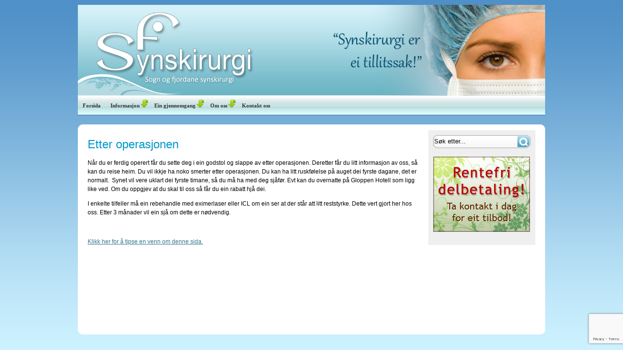

--- FILE ---
content_type: text/html; charset=UTF-8
request_url: https://synskirurgen.no/ein-gjennomgang/etter-rlekatarakt-operasjon/
body_size: 8767
content:

<!DOCTYPE html>
<html lang="nn-NO" prefix="og: https://ogp.me/ns#">
<head>
<title>Etter RLE/katarakt-operasjon - Synskirurgen</title>
<script>
  window.dataLayer = window.dataLayer || [];
  function gtag(){dataLayer.push(arguments);}
  gtag('js', new Date());

  gtag('config', 'UA-26000525-1');
</script>

<meta charset="UTF-8" />
<meta property="og:title" content="Sogn og fjordane synskirurgi | Synskirurgi er ei tillitssak!">
<meta property="og:site_name" content="Synskirurgen.no">
<meta property="og:url" content="https://synskirurgen.no">
<meta property="og:description" content="Fyrste steg på vegen er å ta ei forundersøking her hos oss. Der vil du få ein grundig utredning av synet ditt, og vi ser på kva type operasjon som vil vere best eigna for deg og ditt syn. ">
<meta property="og:type" content="website">
<meta property="og:image" content="https://synskirurgen.no/thumbnail.png">
<meta name="google-site-verification" content="hAmrgwn_HaDybUO_323c5m0IrQmxwcYCKI4nfdCo3rs" />


<link rel="stylesheet" type="text/css" media="all" href="https://synskirurgen.no/wp-content/themes/synskirurgen/style.css" />
<link rel="stylesheet" type="text/css" media="all" href="https://synskirurgen.no/wp-content/themes/synskirurgen/inc/orbit-slider/orbit-1.2.3.css" />
<!--[if IE]>
	 <style type="text/css">
		 .timer { display: none !important; }
		 div.caption { background:transparent; filter:progid:DXImageTransform.Microsoft.gradient(startColorstr=#99000000,endColorstr=#99000000);zoom: 1; }
	</style>
<![endif]-->
			
<link rel="pingback" href="https://synskirurgen.no/xmlrpc.php" />

<!-- Search Engine Optimization by Rank Math PRO - https://rankmath.com/ -->
<meta name="description" content="Når du er ferdig operert får du sette deg i ein godstol og slappe av etter operasjonen. Deretter får du litt informasjon av oss, så kan du reise heim. Du vil"/>
<meta name="robots" content="follow, index, max-snippet:-1, max-video-preview:-1, max-image-preview:large"/>
<link rel="canonical" href="https://synskirurgen.no/ein-gjennomgang/etter-rlekatarakt-operasjon/" />
<meta property="og:locale" content="nn_NO" />
<meta property="og:type" content="article" />
<meta property="og:title" content="Etter RLE/katarakt-operasjon - Synskirurgen" />
<meta property="og:description" content="Når du er ferdig operert får du sette deg i ein godstol og slappe av etter operasjonen. Deretter får du litt informasjon av oss, så kan du reise heim. Du vil" />
<meta property="og:url" content="https://synskirurgen.no/ein-gjennomgang/etter-rlekatarakt-operasjon/" />
<meta property="og:site_name" content="Synskirurgen, synskirurgi er ei tillitssak!" />
<meta property="og:updated_time" content="2021-01-26T11:23:51+01:00" />
<meta property="og:image" content="https://synskirurgen.no/wp-content/uploads/2023/12/sf-logo.png" />
<meta property="og:image:secure_url" content="https://synskirurgen.no/wp-content/uploads/2023/12/sf-logo.png" />
<meta property="og:image:width" content="512" />
<meta property="og:image:height" content="512" />
<meta property="og:image:alt" content="Etter RLE/katarakt-operasjon" />
<meta property="og:image:type" content="image/png" />
<meta property="article:published_time" content="2012-08-31T10:24:38+01:00" />
<meta property="article:modified_time" content="2021-01-26T11:23:51+01:00" />
<meta name="twitter:card" content="summary_large_image" />
<meta name="twitter:title" content="Etter RLE/katarakt-operasjon - Synskirurgen" />
<meta name="twitter:description" content="Når du er ferdig operert får du sette deg i ein godstol og slappe av etter operasjonen. Deretter får du litt informasjon av oss, så kan du reise heim. Du vil" />
<meta name="twitter:image" content="https://synskirurgen.no/wp-content/uploads/2023/12/sf-logo.png" />
<meta name="twitter:label1" content="Time to read" />
<meta name="twitter:data1" content="Less than a minute" />
<script type="application/ld+json" class="rank-math-schema-pro">{"@context":"https://schema.org","@graph":[{"@type":"Place","@id":"https://synskirurgen.no/#place","address":{"@type":"PostalAddress","streetAddress":"S\u00f8rstrandsvegen 9","addressLocality":"Sandane","postalCode":"6823","addressCountry":"Norway"}},{"@type":["Optician","Organization"],"@id":"https://synskirurgen.no/#organization","name":"Sogn og Fjordane Synskirurgi AS","url":"https://synskirurgen.no","email":"post@synskirurgen.no","address":{"@type":"PostalAddress","streetAddress":"S\u00f8rstrandsvegen 9","addressLocality":"Sandane","postalCode":"6823","addressCountry":"Norway"},"logo":{"@type":"ImageObject","@id":"https://synskirurgen.no/#logo","url":"https://synskirurgen.no/wp-content/uploads/2023/12/sf-logo.png","contentUrl":"https://synskirurgen.no/wp-content/uploads/2023/12/sf-logo.png","caption":"Synskirurgen, synskirurgi er ei tillitssak!","inLanguage":"nn-NO","width":"512","height":"512"},"openingHours":["Monday,Tuesday,Wednesday,Thursday,Friday,Saturday,Sunday 09:00-17:00"],"description":"V\u00e5r klinikk er topp moderne, og nyttar det beste teknologiske utstyret som finst p\u00e5 marknaden. Dette gjer oss i stand til \u00e5 kunne tilby deg dei siste teknikkar for \u00e5 gje deg det beste resultat p\u00e5 ein rask og sikker m\u00e5te.\r\n\r\nV\u00e5re kirurgar er blant dei mest rutinerte i Norden og du vil vere i dei beste hender n\u00e5r det kjem til synskirurgi. Vi har lengst erfaring i Noreg innan RLE trifokal-operasjon.","legalName":"Sogn og Fjordane Synskirurgi AS","vatID":"990012210","location":{"@id":"https://synskirurgen.no/#place"},"image":{"@id":"https://synskirurgen.no/#logo"}},{"@type":"WebSite","@id":"https://synskirurgen.no/#website","url":"https://synskirurgen.no","name":"Synskirurgen, synskirurgi er ei tillitssak!","publisher":{"@id":"https://synskirurgen.no/#organization"},"inLanguage":"nn-NO"},{"@type":"ImageObject","@id":"https://synskirurgen.no/wp-content/uploads/2023/12/sf-logo.png","url":"https://synskirurgen.no/wp-content/uploads/2023/12/sf-logo.png","width":"512","height":"512","inLanguage":"nn-NO"},{"@type":"WebPage","@id":"https://synskirurgen.no/ein-gjennomgang/etter-rlekatarakt-operasjon/#webpage","url":"https://synskirurgen.no/ein-gjennomgang/etter-rlekatarakt-operasjon/","name":"Etter RLE/katarakt-operasjon - Synskirurgen","datePublished":"2012-08-31T10:24:38+01:00","dateModified":"2021-01-26T11:23:51+01:00","isPartOf":{"@id":"https://synskirurgen.no/#website"},"primaryImageOfPage":{"@id":"https://synskirurgen.no/wp-content/uploads/2023/12/sf-logo.png"},"inLanguage":"nn-NO"},{"@type":"Person","@id":"https://synskirurgen.no/author/daniel/","name":"Daniel","url":"https://synskirurgen.no/author/daniel/","image":{"@type":"ImageObject","@id":"https://secure.gravatar.com/avatar/f1f304acd8df55e24c49a7c6367f68b0b3aa54101401fe924f89c030b915d9ee?s=96&amp;d=mm&amp;r=g","url":"https://secure.gravatar.com/avatar/f1f304acd8df55e24c49a7c6367f68b0b3aa54101401fe924f89c030b915d9ee?s=96&amp;d=mm&amp;r=g","caption":"Daniel","inLanguage":"nn-NO"},"worksFor":{"@id":"https://synskirurgen.no/#organization"}},{"@type":"Article","headline":"Etter RLE/katarakt-operasjon - Synskirurgen","datePublished":"2012-08-31T10:24:38+01:00","dateModified":"2021-01-26T11:23:51+01:00","author":{"@id":"https://synskirurgen.no/author/daniel/","name":"Daniel"},"publisher":{"@id":"https://synskirurgen.no/#organization"},"description":"N\u00e5r du er ferdig operert f\u00e5r du sette deg i ein godstol og slappe av etter operasjonen. Deretter f\u00e5r du litt informasjon av oss, s\u00e5 kan du reise heim. Du vil","name":"Etter RLE/katarakt-operasjon - Synskirurgen","@id":"https://synskirurgen.no/ein-gjennomgang/etter-rlekatarakt-operasjon/#richSnippet","isPartOf":{"@id":"https://synskirurgen.no/ein-gjennomgang/etter-rlekatarakt-operasjon/#webpage"},"image":{"@id":"https://synskirurgen.no/wp-content/uploads/2023/12/sf-logo.png"},"inLanguage":"nn-NO","mainEntityOfPage":{"@id":"https://synskirurgen.no/ein-gjennomgang/etter-rlekatarakt-operasjon/#webpage"}}]}</script>
<!-- /Rank Math WordPress SEO plugin -->

<link rel="alternate" type="application/rss+xml" title="Synskirurgen &raquo; Etter RLE/katarakt-operasjon nyhendestraum for kommentarar" href="https://synskirurgen.no/ein-gjennomgang/etter-rlekatarakt-operasjon/feed/" />
<link rel="alternate" title="oEmbed (JSON)" type="application/json+oembed" href="https://synskirurgen.no/wp-json/oembed/1.0/embed?url=https%3A%2F%2Fsynskirurgen.no%2Fein-gjennomgang%2Fetter-rlekatarakt-operasjon%2F" />
<link rel="alternate" title="oEmbed (XML)" type="text/xml+oembed" href="https://synskirurgen.no/wp-json/oembed/1.0/embed?url=https%3A%2F%2Fsynskirurgen.no%2Fein-gjennomgang%2Fetter-rlekatarakt-operasjon%2F&#038;format=xml" />
<style id='wp-img-auto-sizes-contain-inline-css' type='text/css'>
img:is([sizes=auto i],[sizes^="auto," i]){contain-intrinsic-size:3000px 1500px}
/*# sourceURL=wp-img-auto-sizes-contain-inline-css */
</style>
<style id='wp-emoji-styles-inline-css' type='text/css'>

	img.wp-smiley, img.emoji {
		display: inline !important;
		border: none !important;
		box-shadow: none !important;
		height: 1em !important;
		width: 1em !important;
		margin: 0 0.07em !important;
		vertical-align: -0.1em !important;
		background: none !important;
		padding: 0 !important;
	}
/*# sourceURL=wp-emoji-styles-inline-css */
</style>
<style id='wp-block-library-inline-css' type='text/css'>
:root{--wp-block-synced-color:#7a00df;--wp-block-synced-color--rgb:122,0,223;--wp-bound-block-color:var(--wp-block-synced-color);--wp-editor-canvas-background:#ddd;--wp-admin-theme-color:#007cba;--wp-admin-theme-color--rgb:0,124,186;--wp-admin-theme-color-darker-10:#006ba1;--wp-admin-theme-color-darker-10--rgb:0,107,160.5;--wp-admin-theme-color-darker-20:#005a87;--wp-admin-theme-color-darker-20--rgb:0,90,135;--wp-admin-border-width-focus:2px}@media (min-resolution:192dpi){:root{--wp-admin-border-width-focus:1.5px}}.wp-element-button{cursor:pointer}:root .has-very-light-gray-background-color{background-color:#eee}:root .has-very-dark-gray-background-color{background-color:#313131}:root .has-very-light-gray-color{color:#eee}:root .has-very-dark-gray-color{color:#313131}:root .has-vivid-green-cyan-to-vivid-cyan-blue-gradient-background{background:linear-gradient(135deg,#00d084,#0693e3)}:root .has-purple-crush-gradient-background{background:linear-gradient(135deg,#34e2e4,#4721fb 50%,#ab1dfe)}:root .has-hazy-dawn-gradient-background{background:linear-gradient(135deg,#faaca8,#dad0ec)}:root .has-subdued-olive-gradient-background{background:linear-gradient(135deg,#fafae1,#67a671)}:root .has-atomic-cream-gradient-background{background:linear-gradient(135deg,#fdd79a,#004a59)}:root .has-nightshade-gradient-background{background:linear-gradient(135deg,#330968,#31cdcf)}:root .has-midnight-gradient-background{background:linear-gradient(135deg,#020381,#2874fc)}:root{--wp--preset--font-size--normal:16px;--wp--preset--font-size--huge:42px}.has-regular-font-size{font-size:1em}.has-larger-font-size{font-size:2.625em}.has-normal-font-size{font-size:var(--wp--preset--font-size--normal)}.has-huge-font-size{font-size:var(--wp--preset--font-size--huge)}.has-text-align-center{text-align:center}.has-text-align-left{text-align:left}.has-text-align-right{text-align:right}.has-fit-text{white-space:nowrap!important}#end-resizable-editor-section{display:none}.aligncenter{clear:both}.items-justified-left{justify-content:flex-start}.items-justified-center{justify-content:center}.items-justified-right{justify-content:flex-end}.items-justified-space-between{justify-content:space-between}.screen-reader-text{border:0;clip-path:inset(50%);height:1px;margin:-1px;overflow:hidden;padding:0;position:absolute;width:1px;word-wrap:normal!important}.screen-reader-text:focus{background-color:#ddd;clip-path:none;color:#444;display:block;font-size:1em;height:auto;left:5px;line-height:normal;padding:15px 23px 14px;text-decoration:none;top:5px;width:auto;z-index:100000}html :where(.has-border-color){border-style:solid}html :where([style*=border-top-color]){border-top-style:solid}html :where([style*=border-right-color]){border-right-style:solid}html :where([style*=border-bottom-color]){border-bottom-style:solid}html :where([style*=border-left-color]){border-left-style:solid}html :where([style*=border-width]){border-style:solid}html :where([style*=border-top-width]){border-top-style:solid}html :where([style*=border-right-width]){border-right-style:solid}html :where([style*=border-bottom-width]){border-bottom-style:solid}html :where([style*=border-left-width]){border-left-style:solid}html :where(img[class*=wp-image-]){height:auto;max-width:100%}:where(figure){margin:0 0 1em}html :where(.is-position-sticky){--wp-admin--admin-bar--position-offset:var(--wp-admin--admin-bar--height,0px)}@media screen and (max-width:600px){html :where(.is-position-sticky){--wp-admin--admin-bar--position-offset:0px}}

/*# sourceURL=wp-block-library-inline-css */
</style><style id='global-styles-inline-css' type='text/css'>
:root{--wp--preset--aspect-ratio--square: 1;--wp--preset--aspect-ratio--4-3: 4/3;--wp--preset--aspect-ratio--3-4: 3/4;--wp--preset--aspect-ratio--3-2: 3/2;--wp--preset--aspect-ratio--2-3: 2/3;--wp--preset--aspect-ratio--16-9: 16/9;--wp--preset--aspect-ratio--9-16: 9/16;--wp--preset--color--black: #000000;--wp--preset--color--cyan-bluish-gray: #abb8c3;--wp--preset--color--white: #ffffff;--wp--preset--color--pale-pink: #f78da7;--wp--preset--color--vivid-red: #cf2e2e;--wp--preset--color--luminous-vivid-orange: #ff6900;--wp--preset--color--luminous-vivid-amber: #fcb900;--wp--preset--color--light-green-cyan: #7bdcb5;--wp--preset--color--vivid-green-cyan: #00d084;--wp--preset--color--pale-cyan-blue: #8ed1fc;--wp--preset--color--vivid-cyan-blue: #0693e3;--wp--preset--color--vivid-purple: #9b51e0;--wp--preset--gradient--vivid-cyan-blue-to-vivid-purple: linear-gradient(135deg,rgb(6,147,227) 0%,rgb(155,81,224) 100%);--wp--preset--gradient--light-green-cyan-to-vivid-green-cyan: linear-gradient(135deg,rgb(122,220,180) 0%,rgb(0,208,130) 100%);--wp--preset--gradient--luminous-vivid-amber-to-luminous-vivid-orange: linear-gradient(135deg,rgb(252,185,0) 0%,rgb(255,105,0) 100%);--wp--preset--gradient--luminous-vivid-orange-to-vivid-red: linear-gradient(135deg,rgb(255,105,0) 0%,rgb(207,46,46) 100%);--wp--preset--gradient--very-light-gray-to-cyan-bluish-gray: linear-gradient(135deg,rgb(238,238,238) 0%,rgb(169,184,195) 100%);--wp--preset--gradient--cool-to-warm-spectrum: linear-gradient(135deg,rgb(74,234,220) 0%,rgb(151,120,209) 20%,rgb(207,42,186) 40%,rgb(238,44,130) 60%,rgb(251,105,98) 80%,rgb(254,248,76) 100%);--wp--preset--gradient--blush-light-purple: linear-gradient(135deg,rgb(255,206,236) 0%,rgb(152,150,240) 100%);--wp--preset--gradient--blush-bordeaux: linear-gradient(135deg,rgb(254,205,165) 0%,rgb(254,45,45) 50%,rgb(107,0,62) 100%);--wp--preset--gradient--luminous-dusk: linear-gradient(135deg,rgb(255,203,112) 0%,rgb(199,81,192) 50%,rgb(65,88,208) 100%);--wp--preset--gradient--pale-ocean: linear-gradient(135deg,rgb(255,245,203) 0%,rgb(182,227,212) 50%,rgb(51,167,181) 100%);--wp--preset--gradient--electric-grass: linear-gradient(135deg,rgb(202,248,128) 0%,rgb(113,206,126) 100%);--wp--preset--gradient--midnight: linear-gradient(135deg,rgb(2,3,129) 0%,rgb(40,116,252) 100%);--wp--preset--font-size--small: 13px;--wp--preset--font-size--medium: 20px;--wp--preset--font-size--large: 36px;--wp--preset--font-size--x-large: 42px;--wp--preset--spacing--20: 0.44rem;--wp--preset--spacing--30: 0.67rem;--wp--preset--spacing--40: 1rem;--wp--preset--spacing--50: 1.5rem;--wp--preset--spacing--60: 2.25rem;--wp--preset--spacing--70: 3.38rem;--wp--preset--spacing--80: 5.06rem;--wp--preset--shadow--natural: 6px 6px 9px rgba(0, 0, 0, 0.2);--wp--preset--shadow--deep: 12px 12px 50px rgba(0, 0, 0, 0.4);--wp--preset--shadow--sharp: 6px 6px 0px rgba(0, 0, 0, 0.2);--wp--preset--shadow--outlined: 6px 6px 0px -3px rgb(255, 255, 255), 6px 6px rgb(0, 0, 0);--wp--preset--shadow--crisp: 6px 6px 0px rgb(0, 0, 0);}:where(.is-layout-flex){gap: 0.5em;}:where(.is-layout-grid){gap: 0.5em;}body .is-layout-flex{display: flex;}.is-layout-flex{flex-wrap: wrap;align-items: center;}.is-layout-flex > :is(*, div){margin: 0;}body .is-layout-grid{display: grid;}.is-layout-grid > :is(*, div){margin: 0;}:where(.wp-block-columns.is-layout-flex){gap: 2em;}:where(.wp-block-columns.is-layout-grid){gap: 2em;}:where(.wp-block-post-template.is-layout-flex){gap: 1.25em;}:where(.wp-block-post-template.is-layout-grid){gap: 1.25em;}.has-black-color{color: var(--wp--preset--color--black) !important;}.has-cyan-bluish-gray-color{color: var(--wp--preset--color--cyan-bluish-gray) !important;}.has-white-color{color: var(--wp--preset--color--white) !important;}.has-pale-pink-color{color: var(--wp--preset--color--pale-pink) !important;}.has-vivid-red-color{color: var(--wp--preset--color--vivid-red) !important;}.has-luminous-vivid-orange-color{color: var(--wp--preset--color--luminous-vivid-orange) !important;}.has-luminous-vivid-amber-color{color: var(--wp--preset--color--luminous-vivid-amber) !important;}.has-light-green-cyan-color{color: var(--wp--preset--color--light-green-cyan) !important;}.has-vivid-green-cyan-color{color: var(--wp--preset--color--vivid-green-cyan) !important;}.has-pale-cyan-blue-color{color: var(--wp--preset--color--pale-cyan-blue) !important;}.has-vivid-cyan-blue-color{color: var(--wp--preset--color--vivid-cyan-blue) !important;}.has-vivid-purple-color{color: var(--wp--preset--color--vivid-purple) !important;}.has-black-background-color{background-color: var(--wp--preset--color--black) !important;}.has-cyan-bluish-gray-background-color{background-color: var(--wp--preset--color--cyan-bluish-gray) !important;}.has-white-background-color{background-color: var(--wp--preset--color--white) !important;}.has-pale-pink-background-color{background-color: var(--wp--preset--color--pale-pink) !important;}.has-vivid-red-background-color{background-color: var(--wp--preset--color--vivid-red) !important;}.has-luminous-vivid-orange-background-color{background-color: var(--wp--preset--color--luminous-vivid-orange) !important;}.has-luminous-vivid-amber-background-color{background-color: var(--wp--preset--color--luminous-vivid-amber) !important;}.has-light-green-cyan-background-color{background-color: var(--wp--preset--color--light-green-cyan) !important;}.has-vivid-green-cyan-background-color{background-color: var(--wp--preset--color--vivid-green-cyan) !important;}.has-pale-cyan-blue-background-color{background-color: var(--wp--preset--color--pale-cyan-blue) !important;}.has-vivid-cyan-blue-background-color{background-color: var(--wp--preset--color--vivid-cyan-blue) !important;}.has-vivid-purple-background-color{background-color: var(--wp--preset--color--vivid-purple) !important;}.has-black-border-color{border-color: var(--wp--preset--color--black) !important;}.has-cyan-bluish-gray-border-color{border-color: var(--wp--preset--color--cyan-bluish-gray) !important;}.has-white-border-color{border-color: var(--wp--preset--color--white) !important;}.has-pale-pink-border-color{border-color: var(--wp--preset--color--pale-pink) !important;}.has-vivid-red-border-color{border-color: var(--wp--preset--color--vivid-red) !important;}.has-luminous-vivid-orange-border-color{border-color: var(--wp--preset--color--luminous-vivid-orange) !important;}.has-luminous-vivid-amber-border-color{border-color: var(--wp--preset--color--luminous-vivid-amber) !important;}.has-light-green-cyan-border-color{border-color: var(--wp--preset--color--light-green-cyan) !important;}.has-vivid-green-cyan-border-color{border-color: var(--wp--preset--color--vivid-green-cyan) !important;}.has-pale-cyan-blue-border-color{border-color: var(--wp--preset--color--pale-cyan-blue) !important;}.has-vivid-cyan-blue-border-color{border-color: var(--wp--preset--color--vivid-cyan-blue) !important;}.has-vivid-purple-border-color{border-color: var(--wp--preset--color--vivid-purple) !important;}.has-vivid-cyan-blue-to-vivid-purple-gradient-background{background: var(--wp--preset--gradient--vivid-cyan-blue-to-vivid-purple) !important;}.has-light-green-cyan-to-vivid-green-cyan-gradient-background{background: var(--wp--preset--gradient--light-green-cyan-to-vivid-green-cyan) !important;}.has-luminous-vivid-amber-to-luminous-vivid-orange-gradient-background{background: var(--wp--preset--gradient--luminous-vivid-amber-to-luminous-vivid-orange) !important;}.has-luminous-vivid-orange-to-vivid-red-gradient-background{background: var(--wp--preset--gradient--luminous-vivid-orange-to-vivid-red) !important;}.has-very-light-gray-to-cyan-bluish-gray-gradient-background{background: var(--wp--preset--gradient--very-light-gray-to-cyan-bluish-gray) !important;}.has-cool-to-warm-spectrum-gradient-background{background: var(--wp--preset--gradient--cool-to-warm-spectrum) !important;}.has-blush-light-purple-gradient-background{background: var(--wp--preset--gradient--blush-light-purple) !important;}.has-blush-bordeaux-gradient-background{background: var(--wp--preset--gradient--blush-bordeaux) !important;}.has-luminous-dusk-gradient-background{background: var(--wp--preset--gradient--luminous-dusk) !important;}.has-pale-ocean-gradient-background{background: var(--wp--preset--gradient--pale-ocean) !important;}.has-electric-grass-gradient-background{background: var(--wp--preset--gradient--electric-grass) !important;}.has-midnight-gradient-background{background: var(--wp--preset--gradient--midnight) !important;}.has-small-font-size{font-size: var(--wp--preset--font-size--small) !important;}.has-medium-font-size{font-size: var(--wp--preset--font-size--medium) !important;}.has-large-font-size{font-size: var(--wp--preset--font-size--large) !important;}.has-x-large-font-size{font-size: var(--wp--preset--font-size--x-large) !important;}
/*# sourceURL=global-styles-inline-css */
</style>

<style id='classic-theme-styles-inline-css' type='text/css'>
/*! This file is auto-generated */
.wp-block-button__link{color:#fff;background-color:#32373c;border-radius:9999px;box-shadow:none;text-decoration:none;padding:calc(.667em + 2px) calc(1.333em + 2px);font-size:1.125em}.wp-block-file__button{background:#32373c;color:#fff;text-decoration:none}
/*# sourceURL=/wp-includes/css/classic-themes.min.css */
</style>
<link rel='stylesheet' id='contact-form-7-css' href='https://synskirurgen.no/wp-content/plugins/contact-form-7/includes/css/styles.css?ver=6.1.4' type='text/css' media='all' />
<link rel="https://api.w.org/" href="https://synskirurgen.no/wp-json/" /><link rel="alternate" title="JSON" type="application/json" href="https://synskirurgen.no/wp-json/wp/v2/pages/113" /><link rel="EditURI" type="application/rsd+xml" title="RSD" href="https://synskirurgen.no/xmlrpc.php?rsd" />
<meta name="generator" content="WordPress 6.9" />
<link rel='shortlink' href='https://synskirurgen.no/?p=113' />
<script type="text/javascript" id="google_gtagjs" src="https://www.googletagmanager.com/gtag/js?id=G-D7FTMVH7CT" async="async"></script>
<script type="text/javascript" id="google_gtagjs-inline">
/* <![CDATA[ */
window.dataLayer = window.dataLayer || [];function gtag(){dataLayer.push(arguments);}gtag('js', new Date());gtag('config', 'G-D7FTMVH7CT', {'anonymize_ip': true} );
/* ]]> */
</script>
<link rel="icon" href="https://synskirurgen.no/wp-content/uploads/2023/12/cropped-sf-logo-32x32.png" sizes="32x32" />
<link rel="icon" href="https://synskirurgen.no/wp-content/uploads/2023/12/cropped-sf-logo-192x192.png" sizes="192x192" />
<link rel="apple-touch-icon" href="https://synskirurgen.no/wp-content/uploads/2023/12/cropped-sf-logo-180x180.png" />
<meta name="msapplication-TileImage" content="https://synskirurgen.no/wp-content/uploads/2023/12/cropped-sf-logo-270x270.png" />
<!--<script type="text/javascript" src="https://synskirurgen.no/wp-content/themes/synskirurgen/inc/jquery-1.6.min.js"></script>-->
<script type="text/javascript" src="https://synskirurgen.no/wp-content/themes/synskirurgen/inc/jquery-3.3.1.min.js"></script>	
<script type="text/javascript" src="https://synskirurgen.no/wp-content/themes/synskirurgen/inc/orbit-slider/jquery.orbit-1.2.3.js"></script>
<script type="text/javascript" src="https://synskirurgen.no/wp-content/themes/synskirurgen/inc/ddsmoothmenu.js"></script>
<script type="text/javascript" src="https://synskirurgen.no/wp-content/themes/synskirurgen/inc/dropdownmenu.js"></script>
<script type="text/javascript" src="https://synskirurgen.no/wp-content/themes/synskirurgen/skjema/tipsenvenn_script.js"></script>
<script type="text/javascript" src="https://synskirurgen.no/wp-content/themes/synskirurgen/inc/misc.js"></script>

</head>

<body class="wp-singular page-template-default page page-id-113 page-child parent-pageid-33 wp-theme-synskirurgen">

<div id="wrapper" class="hfeed">
	<div id="header">
		<img src="https://synskirurgen.no/wp-content/themes/synskirurgen/images/header_optimized.jpg" width="960" height="187" border="0" alt="Sogn og Fjordane Synskirurgi" style="margin-bottom:-5px;"/>
		
		<br/>
	</div><!-- #header -->
	
	<!-- #MENU -->

	<div id="menu" class="ddsmoothmenu">
		
		<ul><li class="menu_top"><a href="https://synskirurgen.no/">Forsida</a></li><li class="menu_top"><a href="https://synskirurgen.no/informasjon/">Informasjon</a><ul><li class="menu_none"><a href="https://synskirurgen.no/informasjon/behandlingsmetodar/">Behandlingsmetodar</a></li><li class="menu_none"><a href="https://synskirurgen.no/informasjon/andre-behandlingsmetodar/">Andre behandlingsmetodar</a></li><li class="menu_none"><a href="https://synskirurgen.no/informasjon/behandlingskriterier/">Behandlingskriterier</a></li><li class="menu_none"><a href="https://synskirurgen.no/informasjon/refraktiv-laserkirurgi/">Refraktiv laserkirurgi</a></li><li class="menu_none"><a href="https://synskirurgen.no/informasjon/dei-vanlegaste-sporsmal/">Dei vanlegaste spørsmål til laserkirurgi</a></li><li class="menu_none"><a href="https://synskirurgen.no/informasjon/rle/">Alderslangsyn - RLE</a></li><li class="menu_none"><a href="https://synskirurgen.no/informasjon/intraocular-contact-lens/">Intraocular Contact Lens/ ICL</a></li><li class="menu_none"><a href="https://synskirurgen.no/informasjon/lensectomi-og-karaktkirurgi/">Dei vanlegaste spørsmål til RLE/kataraktkirurgi</a></li><li class="menu_none"><a href="https://synskirurgen.no/informasjon/pris-og-finansiering/">Pris og finansiering</a></li></ul></li><li class="menu_top"><a href="https://synskirurgen.no/ein-gjennomgang/">Ein gjennomgang</a><ul><li class="menu_none"><a href="https://synskirurgen.no/ein-gjennomgang/forundersoking/">Forundersøking</a></li><li class="menu_none"><a href="https://synskirurgen.no/ein-gjennomgang/for-inngrepet-praktisk-informasjon/">Før inngrepet, praktisk informasjon for laserpasientar</a></li><li class="menu_none"><a href="https://synskirurgen.no/ein-gjennomgang/for-inngrepet-praktisk-informasjon-for-rle-pasientar/">Før inngrepet, praktisk informasjon for RLE-pasientar</a></li><li class="menu_none"><a href="https://synskirurgen.no/ein-gjennomgang/etter-operasjonen/">Etter laseroperasjonen</a></li><li class="menu_none"><a href="https://synskirurgen.no/ein-gjennomgang/oppfolging/">Oppfølging</a></li><li class="menu_none"><a href="https://synskirurgen.no/ein-gjennomgang/etter-rlekatarakt-operasjon/">Etter RLE/katarakt-operasjon</a></li></ul></li><li class="menu_top"><a href="https://synskirurgen.no/om-oss/">Om oss</a><ul><li class="menu_none"><a href="https://synskirurgen.no/om-oss/kirurgane/">Kirurgane</a></li></ul></li><li class="menu_top"><a href="https://synskirurgen.no/kontakt/">Kontakt oss</a></li></ul>			
	</div>
	
	<br/>
	
	<div id="content_top"></div>
	<div id="main">
	<div id="page_content_sidebar"> 

		<div class="post eqheight" id="post-113"><div class="entry"><h1>Etter operasjonen</h1>
<p>Når du er ferdig operert får du sette deg i ein godstol og slappe av etter operasjonen. Deretter får du litt informasjon av oss, så kan du reise heim. Du vil ikkje ha noko smerter etter operasjonen. Du kan ha litt ruskfølelse på auget dei fyrste dagane, det er normalt.  Synet vil vere uklart dei fyrste timane, så du må ha med deg sjåfør. Evt kan du overnatte på Gloppen Hotell som ligg like ved. Om du oppgjev at du skal til oss så får du ein rabatt hjå dei.</p>
<p>I enkelte tilfeller må ein rebehandle med eximerlaser eller ICL om ein ser at der står att litt reststyrke. Dette vert gjort her hos oss. Etter 3 månader vil ein sjå om dette er nødvendig.</p>
</div></div>	
	<div class="fb-like" data-send="true" data-width="450" data-show-faces="false" data-action="recommend"></div>
	
	<p><a id="slidetitle" onclick="ShowHide(); return false;" href="#">Klikk her for &aring; tipse en venn om denne sida.</a></p>
	<div id="slidingDiv">
		<div class="mailform">
		<h3>Tips en venn</h3>
		<form id="form" onSubmit="return false;">
				<div class="spacer"></div>
				<label>Ditt navn<span class="small">*</span></label>
				<input type="text" name="name" id="navn" tabindex="2" />
				<div class="spacer"></div>
				<label>Din e-post<span class="small">*</span></label>
				<input type="text" name="fraepost" id="fraepost" tabindex="7" />
				<div class="spacer"></div>
				<label>Din venns e-post<span class="small">*</span></label>
				<input type="text" name="tilepost" id="tilepost" tabindex="7" />
				<div class="spacer"></div>
				<label>Melding<span class="small">(valgfritt)</span></label>
				<textarea name="enquiry" id="melding" cols="40" rows="10" tabindex="22"></textarea>
				
				<div class="spacer"></div>
				
				<div class="spamcontrol">225</div>				
				<label>Spam kontroll<span class="small">* Fyll inn tallet ovenfor</span></label>
				<input type="text" name="pin" id="pin" tabindex="23" />
				
				<div class="spacer"></div>
				
			<button name="sendknapp" value="Send" onClick="sendRequest()"></button>

			<div id="error"></div>
			
		</form>
				
</div>		<a onclick="ShowHide(); return false;" href="#">Skjul tips en venn.</a>
	</div>



</div> <!-- Page content !-->
<div id="sidebar">
<div id="widget"><form id="searchform" method="get" action="https://synskirurgen.no/">
    	<input id="s"  name="s" class="searchinput" type="text" onclick="this.value='';" value="Søk etter..." size="15">
		<input id="submit" class="searchbutton" type="image" value="Søk" src="https://synskirurgen.no/wp-content/themes/synskirurgen/images/searchbutton.png" name="searchsubmit">	
</form>


</div><div id="widget">			<div class="textwidget"><p><img src="https://www.synskirurgen.no/wp-content/themes/synskirurgen/images/rentefri_delbetaling4.gif" border="0" height="155" width="199" /></p>
</div>
		</div>

<div class="erfaring">
</div>
</div>


	

		<div class="clear"></div>
	</div><!-- #main -->
		
	<div id="content_bottom"></div>
	
	
	<div id="footer" role="contentinfo">
		<div id="colophon">

			<div id="site-info">
								
							</div><!-- #site-info -->

		</div><!-- #colophon -->
	</div><!-- #footer -->

</div><!-- #wrapper -->

<script type="speculationrules">
{"prefetch":[{"source":"document","where":{"and":[{"href_matches":"/*"},{"not":{"href_matches":["/wp-*.php","/wp-admin/*","/wp-content/uploads/*","/wp-content/*","/wp-content/plugins/*","/wp-content/themes/synskirurgen/*","/*\\?(.+)"]}},{"not":{"selector_matches":"a[rel~=\"nofollow\"]"}},{"not":{"selector_matches":".no-prefetch, .no-prefetch a"}}]},"eagerness":"conservative"}]}
</script>
<script type="text/javascript" src="https://synskirurgen.no/wp-includes/js/dist/hooks.min.js?ver=dd5603f07f9220ed27f1" id="wp-hooks-js"></script>
<script type="text/javascript" src="https://synskirurgen.no/wp-includes/js/dist/i18n.min.js?ver=c26c3dc7bed366793375" id="wp-i18n-js"></script>
<script type="text/javascript" id="wp-i18n-js-after">
/* <![CDATA[ */
wp.i18n.setLocaleData( { 'text direction\u0004ltr': [ 'ltr' ] } );
//# sourceURL=wp-i18n-js-after
/* ]]> */
</script>
<script type="text/javascript" src="https://synskirurgen.no/wp-content/plugins/contact-form-7/includes/swv/js/index.js?ver=6.1.4" id="swv-js"></script>
<script type="text/javascript" id="contact-form-7-js-before">
/* <![CDATA[ */
var wpcf7 = {
    "api": {
        "root": "https:\/\/synskirurgen.no\/wp-json\/",
        "namespace": "contact-form-7\/v1"
    }
};
//# sourceURL=contact-form-7-js-before
/* ]]> */
</script>
<script type="text/javascript" src="https://synskirurgen.no/wp-content/plugins/contact-form-7/includes/js/index.js?ver=6.1.4" id="contact-form-7-js"></script>
<script type="text/javascript" src="https://www.google.com/recaptcha/api.js?render=6LdaTqcUAAAAAMnYZffKGNqTtGboClOcf63avubf&amp;ver=3.0" id="google-recaptcha-js"></script>
<script type="text/javascript" src="https://synskirurgen.no/wp-includes/js/dist/vendor/wp-polyfill.min.js?ver=3.15.0" id="wp-polyfill-js"></script>
<script type="text/javascript" id="wpcf7-recaptcha-js-before">
/* <![CDATA[ */
var wpcf7_recaptcha = {
    "sitekey": "6LdaTqcUAAAAAMnYZffKGNqTtGboClOcf63avubf",
    "actions": {
        "homepage": "homepage",
        "contactform": "contactform"
    }
};
//# sourceURL=wpcf7-recaptcha-js-before
/* ]]> */
</script>
<script type="text/javascript" src="https://synskirurgen.no/wp-content/plugins/contact-form-7/modules/recaptcha/index.js?ver=6.1.4" id="wpcf7-recaptcha-js"></script>
<script id="wp-emoji-settings" type="application/json">
{"baseUrl":"https://s.w.org/images/core/emoji/17.0.2/72x72/","ext":".png","svgUrl":"https://s.w.org/images/core/emoji/17.0.2/svg/","svgExt":".svg","source":{"concatemoji":"https://synskirurgen.no/wp-includes/js/wp-emoji-release.min.js?ver=6.9"}}
</script>
<script type="module">
/* <![CDATA[ */
/*! This file is auto-generated */
const a=JSON.parse(document.getElementById("wp-emoji-settings").textContent),o=(window._wpemojiSettings=a,"wpEmojiSettingsSupports"),s=["flag","emoji"];function i(e){try{var t={supportTests:e,timestamp:(new Date).valueOf()};sessionStorage.setItem(o,JSON.stringify(t))}catch(e){}}function c(e,t,n){e.clearRect(0,0,e.canvas.width,e.canvas.height),e.fillText(t,0,0);t=new Uint32Array(e.getImageData(0,0,e.canvas.width,e.canvas.height).data);e.clearRect(0,0,e.canvas.width,e.canvas.height),e.fillText(n,0,0);const a=new Uint32Array(e.getImageData(0,0,e.canvas.width,e.canvas.height).data);return t.every((e,t)=>e===a[t])}function p(e,t){e.clearRect(0,0,e.canvas.width,e.canvas.height),e.fillText(t,0,0);var n=e.getImageData(16,16,1,1);for(let e=0;e<n.data.length;e++)if(0!==n.data[e])return!1;return!0}function u(e,t,n,a){switch(t){case"flag":return n(e,"\ud83c\udff3\ufe0f\u200d\u26a7\ufe0f","\ud83c\udff3\ufe0f\u200b\u26a7\ufe0f")?!1:!n(e,"\ud83c\udde8\ud83c\uddf6","\ud83c\udde8\u200b\ud83c\uddf6")&&!n(e,"\ud83c\udff4\udb40\udc67\udb40\udc62\udb40\udc65\udb40\udc6e\udb40\udc67\udb40\udc7f","\ud83c\udff4\u200b\udb40\udc67\u200b\udb40\udc62\u200b\udb40\udc65\u200b\udb40\udc6e\u200b\udb40\udc67\u200b\udb40\udc7f");case"emoji":return!a(e,"\ud83e\u1fac8")}return!1}function f(e,t,n,a){let r;const o=(r="undefined"!=typeof WorkerGlobalScope&&self instanceof WorkerGlobalScope?new OffscreenCanvas(300,150):document.createElement("canvas")).getContext("2d",{willReadFrequently:!0}),s=(o.textBaseline="top",o.font="600 32px Arial",{});return e.forEach(e=>{s[e]=t(o,e,n,a)}),s}function r(e){var t=document.createElement("script");t.src=e,t.defer=!0,document.head.appendChild(t)}a.supports={everything:!0,everythingExceptFlag:!0},new Promise(t=>{let n=function(){try{var e=JSON.parse(sessionStorage.getItem(o));if("object"==typeof e&&"number"==typeof e.timestamp&&(new Date).valueOf()<e.timestamp+604800&&"object"==typeof e.supportTests)return e.supportTests}catch(e){}return null}();if(!n){if("undefined"!=typeof Worker&&"undefined"!=typeof OffscreenCanvas&&"undefined"!=typeof URL&&URL.createObjectURL&&"undefined"!=typeof Blob)try{var e="postMessage("+f.toString()+"("+[JSON.stringify(s),u.toString(),c.toString(),p.toString()].join(",")+"));",a=new Blob([e],{type:"text/javascript"});const r=new Worker(URL.createObjectURL(a),{name:"wpTestEmojiSupports"});return void(r.onmessage=e=>{i(n=e.data),r.terminate(),t(n)})}catch(e){}i(n=f(s,u,c,p))}t(n)}).then(e=>{for(const n in e)a.supports[n]=e[n],a.supports.everything=a.supports.everything&&a.supports[n],"flag"!==n&&(a.supports.everythingExceptFlag=a.supports.everythingExceptFlag&&a.supports[n]);var t;a.supports.everythingExceptFlag=a.supports.everythingExceptFlag&&!a.supports.flag,a.supports.everything||((t=a.source||{}).concatemoji?r(t.concatemoji):t.wpemoji&&t.twemoji&&(r(t.twemoji),r(t.wpemoji)))});
//# sourceURL=https://synskirurgen.no/wp-includes/js/wp-emoji-loader.min.js
/* ]]> */
</script>
</body>
</html>

--- FILE ---
content_type: text/html; charset=utf-8
request_url: https://www.google.com/recaptcha/api2/anchor?ar=1&k=6LdaTqcUAAAAAMnYZffKGNqTtGboClOcf63avubf&co=aHR0cHM6Ly9zeW5za2lydXJnZW4ubm86NDQz&hl=en&v=PoyoqOPhxBO7pBk68S4YbpHZ&size=invisible&anchor-ms=20000&execute-ms=30000&cb=dknt6d8u3cgz
body_size: 48873
content:
<!DOCTYPE HTML><html dir="ltr" lang="en"><head><meta http-equiv="Content-Type" content="text/html; charset=UTF-8">
<meta http-equiv="X-UA-Compatible" content="IE=edge">
<title>reCAPTCHA</title>
<style type="text/css">
/* cyrillic-ext */
@font-face {
  font-family: 'Roboto';
  font-style: normal;
  font-weight: 400;
  font-stretch: 100%;
  src: url(//fonts.gstatic.com/s/roboto/v48/KFO7CnqEu92Fr1ME7kSn66aGLdTylUAMa3GUBHMdazTgWw.woff2) format('woff2');
  unicode-range: U+0460-052F, U+1C80-1C8A, U+20B4, U+2DE0-2DFF, U+A640-A69F, U+FE2E-FE2F;
}
/* cyrillic */
@font-face {
  font-family: 'Roboto';
  font-style: normal;
  font-weight: 400;
  font-stretch: 100%;
  src: url(//fonts.gstatic.com/s/roboto/v48/KFO7CnqEu92Fr1ME7kSn66aGLdTylUAMa3iUBHMdazTgWw.woff2) format('woff2');
  unicode-range: U+0301, U+0400-045F, U+0490-0491, U+04B0-04B1, U+2116;
}
/* greek-ext */
@font-face {
  font-family: 'Roboto';
  font-style: normal;
  font-weight: 400;
  font-stretch: 100%;
  src: url(//fonts.gstatic.com/s/roboto/v48/KFO7CnqEu92Fr1ME7kSn66aGLdTylUAMa3CUBHMdazTgWw.woff2) format('woff2');
  unicode-range: U+1F00-1FFF;
}
/* greek */
@font-face {
  font-family: 'Roboto';
  font-style: normal;
  font-weight: 400;
  font-stretch: 100%;
  src: url(//fonts.gstatic.com/s/roboto/v48/KFO7CnqEu92Fr1ME7kSn66aGLdTylUAMa3-UBHMdazTgWw.woff2) format('woff2');
  unicode-range: U+0370-0377, U+037A-037F, U+0384-038A, U+038C, U+038E-03A1, U+03A3-03FF;
}
/* math */
@font-face {
  font-family: 'Roboto';
  font-style: normal;
  font-weight: 400;
  font-stretch: 100%;
  src: url(//fonts.gstatic.com/s/roboto/v48/KFO7CnqEu92Fr1ME7kSn66aGLdTylUAMawCUBHMdazTgWw.woff2) format('woff2');
  unicode-range: U+0302-0303, U+0305, U+0307-0308, U+0310, U+0312, U+0315, U+031A, U+0326-0327, U+032C, U+032F-0330, U+0332-0333, U+0338, U+033A, U+0346, U+034D, U+0391-03A1, U+03A3-03A9, U+03B1-03C9, U+03D1, U+03D5-03D6, U+03F0-03F1, U+03F4-03F5, U+2016-2017, U+2034-2038, U+203C, U+2040, U+2043, U+2047, U+2050, U+2057, U+205F, U+2070-2071, U+2074-208E, U+2090-209C, U+20D0-20DC, U+20E1, U+20E5-20EF, U+2100-2112, U+2114-2115, U+2117-2121, U+2123-214F, U+2190, U+2192, U+2194-21AE, U+21B0-21E5, U+21F1-21F2, U+21F4-2211, U+2213-2214, U+2216-22FF, U+2308-230B, U+2310, U+2319, U+231C-2321, U+2336-237A, U+237C, U+2395, U+239B-23B7, U+23D0, U+23DC-23E1, U+2474-2475, U+25AF, U+25B3, U+25B7, U+25BD, U+25C1, U+25CA, U+25CC, U+25FB, U+266D-266F, U+27C0-27FF, U+2900-2AFF, U+2B0E-2B11, U+2B30-2B4C, U+2BFE, U+3030, U+FF5B, U+FF5D, U+1D400-1D7FF, U+1EE00-1EEFF;
}
/* symbols */
@font-face {
  font-family: 'Roboto';
  font-style: normal;
  font-weight: 400;
  font-stretch: 100%;
  src: url(//fonts.gstatic.com/s/roboto/v48/KFO7CnqEu92Fr1ME7kSn66aGLdTylUAMaxKUBHMdazTgWw.woff2) format('woff2');
  unicode-range: U+0001-000C, U+000E-001F, U+007F-009F, U+20DD-20E0, U+20E2-20E4, U+2150-218F, U+2190, U+2192, U+2194-2199, U+21AF, U+21E6-21F0, U+21F3, U+2218-2219, U+2299, U+22C4-22C6, U+2300-243F, U+2440-244A, U+2460-24FF, U+25A0-27BF, U+2800-28FF, U+2921-2922, U+2981, U+29BF, U+29EB, U+2B00-2BFF, U+4DC0-4DFF, U+FFF9-FFFB, U+10140-1018E, U+10190-1019C, U+101A0, U+101D0-101FD, U+102E0-102FB, U+10E60-10E7E, U+1D2C0-1D2D3, U+1D2E0-1D37F, U+1F000-1F0FF, U+1F100-1F1AD, U+1F1E6-1F1FF, U+1F30D-1F30F, U+1F315, U+1F31C, U+1F31E, U+1F320-1F32C, U+1F336, U+1F378, U+1F37D, U+1F382, U+1F393-1F39F, U+1F3A7-1F3A8, U+1F3AC-1F3AF, U+1F3C2, U+1F3C4-1F3C6, U+1F3CA-1F3CE, U+1F3D4-1F3E0, U+1F3ED, U+1F3F1-1F3F3, U+1F3F5-1F3F7, U+1F408, U+1F415, U+1F41F, U+1F426, U+1F43F, U+1F441-1F442, U+1F444, U+1F446-1F449, U+1F44C-1F44E, U+1F453, U+1F46A, U+1F47D, U+1F4A3, U+1F4B0, U+1F4B3, U+1F4B9, U+1F4BB, U+1F4BF, U+1F4C8-1F4CB, U+1F4D6, U+1F4DA, U+1F4DF, U+1F4E3-1F4E6, U+1F4EA-1F4ED, U+1F4F7, U+1F4F9-1F4FB, U+1F4FD-1F4FE, U+1F503, U+1F507-1F50B, U+1F50D, U+1F512-1F513, U+1F53E-1F54A, U+1F54F-1F5FA, U+1F610, U+1F650-1F67F, U+1F687, U+1F68D, U+1F691, U+1F694, U+1F698, U+1F6AD, U+1F6B2, U+1F6B9-1F6BA, U+1F6BC, U+1F6C6-1F6CF, U+1F6D3-1F6D7, U+1F6E0-1F6EA, U+1F6F0-1F6F3, U+1F6F7-1F6FC, U+1F700-1F7FF, U+1F800-1F80B, U+1F810-1F847, U+1F850-1F859, U+1F860-1F887, U+1F890-1F8AD, U+1F8B0-1F8BB, U+1F8C0-1F8C1, U+1F900-1F90B, U+1F93B, U+1F946, U+1F984, U+1F996, U+1F9E9, U+1FA00-1FA6F, U+1FA70-1FA7C, U+1FA80-1FA89, U+1FA8F-1FAC6, U+1FACE-1FADC, U+1FADF-1FAE9, U+1FAF0-1FAF8, U+1FB00-1FBFF;
}
/* vietnamese */
@font-face {
  font-family: 'Roboto';
  font-style: normal;
  font-weight: 400;
  font-stretch: 100%;
  src: url(//fonts.gstatic.com/s/roboto/v48/KFO7CnqEu92Fr1ME7kSn66aGLdTylUAMa3OUBHMdazTgWw.woff2) format('woff2');
  unicode-range: U+0102-0103, U+0110-0111, U+0128-0129, U+0168-0169, U+01A0-01A1, U+01AF-01B0, U+0300-0301, U+0303-0304, U+0308-0309, U+0323, U+0329, U+1EA0-1EF9, U+20AB;
}
/* latin-ext */
@font-face {
  font-family: 'Roboto';
  font-style: normal;
  font-weight: 400;
  font-stretch: 100%;
  src: url(//fonts.gstatic.com/s/roboto/v48/KFO7CnqEu92Fr1ME7kSn66aGLdTylUAMa3KUBHMdazTgWw.woff2) format('woff2');
  unicode-range: U+0100-02BA, U+02BD-02C5, U+02C7-02CC, U+02CE-02D7, U+02DD-02FF, U+0304, U+0308, U+0329, U+1D00-1DBF, U+1E00-1E9F, U+1EF2-1EFF, U+2020, U+20A0-20AB, U+20AD-20C0, U+2113, U+2C60-2C7F, U+A720-A7FF;
}
/* latin */
@font-face {
  font-family: 'Roboto';
  font-style: normal;
  font-weight: 400;
  font-stretch: 100%;
  src: url(//fonts.gstatic.com/s/roboto/v48/KFO7CnqEu92Fr1ME7kSn66aGLdTylUAMa3yUBHMdazQ.woff2) format('woff2');
  unicode-range: U+0000-00FF, U+0131, U+0152-0153, U+02BB-02BC, U+02C6, U+02DA, U+02DC, U+0304, U+0308, U+0329, U+2000-206F, U+20AC, U+2122, U+2191, U+2193, U+2212, U+2215, U+FEFF, U+FFFD;
}
/* cyrillic-ext */
@font-face {
  font-family: 'Roboto';
  font-style: normal;
  font-weight: 500;
  font-stretch: 100%;
  src: url(//fonts.gstatic.com/s/roboto/v48/KFO7CnqEu92Fr1ME7kSn66aGLdTylUAMa3GUBHMdazTgWw.woff2) format('woff2');
  unicode-range: U+0460-052F, U+1C80-1C8A, U+20B4, U+2DE0-2DFF, U+A640-A69F, U+FE2E-FE2F;
}
/* cyrillic */
@font-face {
  font-family: 'Roboto';
  font-style: normal;
  font-weight: 500;
  font-stretch: 100%;
  src: url(//fonts.gstatic.com/s/roboto/v48/KFO7CnqEu92Fr1ME7kSn66aGLdTylUAMa3iUBHMdazTgWw.woff2) format('woff2');
  unicode-range: U+0301, U+0400-045F, U+0490-0491, U+04B0-04B1, U+2116;
}
/* greek-ext */
@font-face {
  font-family: 'Roboto';
  font-style: normal;
  font-weight: 500;
  font-stretch: 100%;
  src: url(//fonts.gstatic.com/s/roboto/v48/KFO7CnqEu92Fr1ME7kSn66aGLdTylUAMa3CUBHMdazTgWw.woff2) format('woff2');
  unicode-range: U+1F00-1FFF;
}
/* greek */
@font-face {
  font-family: 'Roboto';
  font-style: normal;
  font-weight: 500;
  font-stretch: 100%;
  src: url(//fonts.gstatic.com/s/roboto/v48/KFO7CnqEu92Fr1ME7kSn66aGLdTylUAMa3-UBHMdazTgWw.woff2) format('woff2');
  unicode-range: U+0370-0377, U+037A-037F, U+0384-038A, U+038C, U+038E-03A1, U+03A3-03FF;
}
/* math */
@font-face {
  font-family: 'Roboto';
  font-style: normal;
  font-weight: 500;
  font-stretch: 100%;
  src: url(//fonts.gstatic.com/s/roboto/v48/KFO7CnqEu92Fr1ME7kSn66aGLdTylUAMawCUBHMdazTgWw.woff2) format('woff2');
  unicode-range: U+0302-0303, U+0305, U+0307-0308, U+0310, U+0312, U+0315, U+031A, U+0326-0327, U+032C, U+032F-0330, U+0332-0333, U+0338, U+033A, U+0346, U+034D, U+0391-03A1, U+03A3-03A9, U+03B1-03C9, U+03D1, U+03D5-03D6, U+03F0-03F1, U+03F4-03F5, U+2016-2017, U+2034-2038, U+203C, U+2040, U+2043, U+2047, U+2050, U+2057, U+205F, U+2070-2071, U+2074-208E, U+2090-209C, U+20D0-20DC, U+20E1, U+20E5-20EF, U+2100-2112, U+2114-2115, U+2117-2121, U+2123-214F, U+2190, U+2192, U+2194-21AE, U+21B0-21E5, U+21F1-21F2, U+21F4-2211, U+2213-2214, U+2216-22FF, U+2308-230B, U+2310, U+2319, U+231C-2321, U+2336-237A, U+237C, U+2395, U+239B-23B7, U+23D0, U+23DC-23E1, U+2474-2475, U+25AF, U+25B3, U+25B7, U+25BD, U+25C1, U+25CA, U+25CC, U+25FB, U+266D-266F, U+27C0-27FF, U+2900-2AFF, U+2B0E-2B11, U+2B30-2B4C, U+2BFE, U+3030, U+FF5B, U+FF5D, U+1D400-1D7FF, U+1EE00-1EEFF;
}
/* symbols */
@font-face {
  font-family: 'Roboto';
  font-style: normal;
  font-weight: 500;
  font-stretch: 100%;
  src: url(//fonts.gstatic.com/s/roboto/v48/KFO7CnqEu92Fr1ME7kSn66aGLdTylUAMaxKUBHMdazTgWw.woff2) format('woff2');
  unicode-range: U+0001-000C, U+000E-001F, U+007F-009F, U+20DD-20E0, U+20E2-20E4, U+2150-218F, U+2190, U+2192, U+2194-2199, U+21AF, U+21E6-21F0, U+21F3, U+2218-2219, U+2299, U+22C4-22C6, U+2300-243F, U+2440-244A, U+2460-24FF, U+25A0-27BF, U+2800-28FF, U+2921-2922, U+2981, U+29BF, U+29EB, U+2B00-2BFF, U+4DC0-4DFF, U+FFF9-FFFB, U+10140-1018E, U+10190-1019C, U+101A0, U+101D0-101FD, U+102E0-102FB, U+10E60-10E7E, U+1D2C0-1D2D3, U+1D2E0-1D37F, U+1F000-1F0FF, U+1F100-1F1AD, U+1F1E6-1F1FF, U+1F30D-1F30F, U+1F315, U+1F31C, U+1F31E, U+1F320-1F32C, U+1F336, U+1F378, U+1F37D, U+1F382, U+1F393-1F39F, U+1F3A7-1F3A8, U+1F3AC-1F3AF, U+1F3C2, U+1F3C4-1F3C6, U+1F3CA-1F3CE, U+1F3D4-1F3E0, U+1F3ED, U+1F3F1-1F3F3, U+1F3F5-1F3F7, U+1F408, U+1F415, U+1F41F, U+1F426, U+1F43F, U+1F441-1F442, U+1F444, U+1F446-1F449, U+1F44C-1F44E, U+1F453, U+1F46A, U+1F47D, U+1F4A3, U+1F4B0, U+1F4B3, U+1F4B9, U+1F4BB, U+1F4BF, U+1F4C8-1F4CB, U+1F4D6, U+1F4DA, U+1F4DF, U+1F4E3-1F4E6, U+1F4EA-1F4ED, U+1F4F7, U+1F4F9-1F4FB, U+1F4FD-1F4FE, U+1F503, U+1F507-1F50B, U+1F50D, U+1F512-1F513, U+1F53E-1F54A, U+1F54F-1F5FA, U+1F610, U+1F650-1F67F, U+1F687, U+1F68D, U+1F691, U+1F694, U+1F698, U+1F6AD, U+1F6B2, U+1F6B9-1F6BA, U+1F6BC, U+1F6C6-1F6CF, U+1F6D3-1F6D7, U+1F6E0-1F6EA, U+1F6F0-1F6F3, U+1F6F7-1F6FC, U+1F700-1F7FF, U+1F800-1F80B, U+1F810-1F847, U+1F850-1F859, U+1F860-1F887, U+1F890-1F8AD, U+1F8B0-1F8BB, U+1F8C0-1F8C1, U+1F900-1F90B, U+1F93B, U+1F946, U+1F984, U+1F996, U+1F9E9, U+1FA00-1FA6F, U+1FA70-1FA7C, U+1FA80-1FA89, U+1FA8F-1FAC6, U+1FACE-1FADC, U+1FADF-1FAE9, U+1FAF0-1FAF8, U+1FB00-1FBFF;
}
/* vietnamese */
@font-face {
  font-family: 'Roboto';
  font-style: normal;
  font-weight: 500;
  font-stretch: 100%;
  src: url(//fonts.gstatic.com/s/roboto/v48/KFO7CnqEu92Fr1ME7kSn66aGLdTylUAMa3OUBHMdazTgWw.woff2) format('woff2');
  unicode-range: U+0102-0103, U+0110-0111, U+0128-0129, U+0168-0169, U+01A0-01A1, U+01AF-01B0, U+0300-0301, U+0303-0304, U+0308-0309, U+0323, U+0329, U+1EA0-1EF9, U+20AB;
}
/* latin-ext */
@font-face {
  font-family: 'Roboto';
  font-style: normal;
  font-weight: 500;
  font-stretch: 100%;
  src: url(//fonts.gstatic.com/s/roboto/v48/KFO7CnqEu92Fr1ME7kSn66aGLdTylUAMa3KUBHMdazTgWw.woff2) format('woff2');
  unicode-range: U+0100-02BA, U+02BD-02C5, U+02C7-02CC, U+02CE-02D7, U+02DD-02FF, U+0304, U+0308, U+0329, U+1D00-1DBF, U+1E00-1E9F, U+1EF2-1EFF, U+2020, U+20A0-20AB, U+20AD-20C0, U+2113, U+2C60-2C7F, U+A720-A7FF;
}
/* latin */
@font-face {
  font-family: 'Roboto';
  font-style: normal;
  font-weight: 500;
  font-stretch: 100%;
  src: url(//fonts.gstatic.com/s/roboto/v48/KFO7CnqEu92Fr1ME7kSn66aGLdTylUAMa3yUBHMdazQ.woff2) format('woff2');
  unicode-range: U+0000-00FF, U+0131, U+0152-0153, U+02BB-02BC, U+02C6, U+02DA, U+02DC, U+0304, U+0308, U+0329, U+2000-206F, U+20AC, U+2122, U+2191, U+2193, U+2212, U+2215, U+FEFF, U+FFFD;
}
/* cyrillic-ext */
@font-face {
  font-family: 'Roboto';
  font-style: normal;
  font-weight: 900;
  font-stretch: 100%;
  src: url(//fonts.gstatic.com/s/roboto/v48/KFO7CnqEu92Fr1ME7kSn66aGLdTylUAMa3GUBHMdazTgWw.woff2) format('woff2');
  unicode-range: U+0460-052F, U+1C80-1C8A, U+20B4, U+2DE0-2DFF, U+A640-A69F, U+FE2E-FE2F;
}
/* cyrillic */
@font-face {
  font-family: 'Roboto';
  font-style: normal;
  font-weight: 900;
  font-stretch: 100%;
  src: url(//fonts.gstatic.com/s/roboto/v48/KFO7CnqEu92Fr1ME7kSn66aGLdTylUAMa3iUBHMdazTgWw.woff2) format('woff2');
  unicode-range: U+0301, U+0400-045F, U+0490-0491, U+04B0-04B1, U+2116;
}
/* greek-ext */
@font-face {
  font-family: 'Roboto';
  font-style: normal;
  font-weight: 900;
  font-stretch: 100%;
  src: url(//fonts.gstatic.com/s/roboto/v48/KFO7CnqEu92Fr1ME7kSn66aGLdTylUAMa3CUBHMdazTgWw.woff2) format('woff2');
  unicode-range: U+1F00-1FFF;
}
/* greek */
@font-face {
  font-family: 'Roboto';
  font-style: normal;
  font-weight: 900;
  font-stretch: 100%;
  src: url(//fonts.gstatic.com/s/roboto/v48/KFO7CnqEu92Fr1ME7kSn66aGLdTylUAMa3-UBHMdazTgWw.woff2) format('woff2');
  unicode-range: U+0370-0377, U+037A-037F, U+0384-038A, U+038C, U+038E-03A1, U+03A3-03FF;
}
/* math */
@font-face {
  font-family: 'Roboto';
  font-style: normal;
  font-weight: 900;
  font-stretch: 100%;
  src: url(//fonts.gstatic.com/s/roboto/v48/KFO7CnqEu92Fr1ME7kSn66aGLdTylUAMawCUBHMdazTgWw.woff2) format('woff2');
  unicode-range: U+0302-0303, U+0305, U+0307-0308, U+0310, U+0312, U+0315, U+031A, U+0326-0327, U+032C, U+032F-0330, U+0332-0333, U+0338, U+033A, U+0346, U+034D, U+0391-03A1, U+03A3-03A9, U+03B1-03C9, U+03D1, U+03D5-03D6, U+03F0-03F1, U+03F4-03F5, U+2016-2017, U+2034-2038, U+203C, U+2040, U+2043, U+2047, U+2050, U+2057, U+205F, U+2070-2071, U+2074-208E, U+2090-209C, U+20D0-20DC, U+20E1, U+20E5-20EF, U+2100-2112, U+2114-2115, U+2117-2121, U+2123-214F, U+2190, U+2192, U+2194-21AE, U+21B0-21E5, U+21F1-21F2, U+21F4-2211, U+2213-2214, U+2216-22FF, U+2308-230B, U+2310, U+2319, U+231C-2321, U+2336-237A, U+237C, U+2395, U+239B-23B7, U+23D0, U+23DC-23E1, U+2474-2475, U+25AF, U+25B3, U+25B7, U+25BD, U+25C1, U+25CA, U+25CC, U+25FB, U+266D-266F, U+27C0-27FF, U+2900-2AFF, U+2B0E-2B11, U+2B30-2B4C, U+2BFE, U+3030, U+FF5B, U+FF5D, U+1D400-1D7FF, U+1EE00-1EEFF;
}
/* symbols */
@font-face {
  font-family: 'Roboto';
  font-style: normal;
  font-weight: 900;
  font-stretch: 100%;
  src: url(//fonts.gstatic.com/s/roboto/v48/KFO7CnqEu92Fr1ME7kSn66aGLdTylUAMaxKUBHMdazTgWw.woff2) format('woff2');
  unicode-range: U+0001-000C, U+000E-001F, U+007F-009F, U+20DD-20E0, U+20E2-20E4, U+2150-218F, U+2190, U+2192, U+2194-2199, U+21AF, U+21E6-21F0, U+21F3, U+2218-2219, U+2299, U+22C4-22C6, U+2300-243F, U+2440-244A, U+2460-24FF, U+25A0-27BF, U+2800-28FF, U+2921-2922, U+2981, U+29BF, U+29EB, U+2B00-2BFF, U+4DC0-4DFF, U+FFF9-FFFB, U+10140-1018E, U+10190-1019C, U+101A0, U+101D0-101FD, U+102E0-102FB, U+10E60-10E7E, U+1D2C0-1D2D3, U+1D2E0-1D37F, U+1F000-1F0FF, U+1F100-1F1AD, U+1F1E6-1F1FF, U+1F30D-1F30F, U+1F315, U+1F31C, U+1F31E, U+1F320-1F32C, U+1F336, U+1F378, U+1F37D, U+1F382, U+1F393-1F39F, U+1F3A7-1F3A8, U+1F3AC-1F3AF, U+1F3C2, U+1F3C4-1F3C6, U+1F3CA-1F3CE, U+1F3D4-1F3E0, U+1F3ED, U+1F3F1-1F3F3, U+1F3F5-1F3F7, U+1F408, U+1F415, U+1F41F, U+1F426, U+1F43F, U+1F441-1F442, U+1F444, U+1F446-1F449, U+1F44C-1F44E, U+1F453, U+1F46A, U+1F47D, U+1F4A3, U+1F4B0, U+1F4B3, U+1F4B9, U+1F4BB, U+1F4BF, U+1F4C8-1F4CB, U+1F4D6, U+1F4DA, U+1F4DF, U+1F4E3-1F4E6, U+1F4EA-1F4ED, U+1F4F7, U+1F4F9-1F4FB, U+1F4FD-1F4FE, U+1F503, U+1F507-1F50B, U+1F50D, U+1F512-1F513, U+1F53E-1F54A, U+1F54F-1F5FA, U+1F610, U+1F650-1F67F, U+1F687, U+1F68D, U+1F691, U+1F694, U+1F698, U+1F6AD, U+1F6B2, U+1F6B9-1F6BA, U+1F6BC, U+1F6C6-1F6CF, U+1F6D3-1F6D7, U+1F6E0-1F6EA, U+1F6F0-1F6F3, U+1F6F7-1F6FC, U+1F700-1F7FF, U+1F800-1F80B, U+1F810-1F847, U+1F850-1F859, U+1F860-1F887, U+1F890-1F8AD, U+1F8B0-1F8BB, U+1F8C0-1F8C1, U+1F900-1F90B, U+1F93B, U+1F946, U+1F984, U+1F996, U+1F9E9, U+1FA00-1FA6F, U+1FA70-1FA7C, U+1FA80-1FA89, U+1FA8F-1FAC6, U+1FACE-1FADC, U+1FADF-1FAE9, U+1FAF0-1FAF8, U+1FB00-1FBFF;
}
/* vietnamese */
@font-face {
  font-family: 'Roboto';
  font-style: normal;
  font-weight: 900;
  font-stretch: 100%;
  src: url(//fonts.gstatic.com/s/roboto/v48/KFO7CnqEu92Fr1ME7kSn66aGLdTylUAMa3OUBHMdazTgWw.woff2) format('woff2');
  unicode-range: U+0102-0103, U+0110-0111, U+0128-0129, U+0168-0169, U+01A0-01A1, U+01AF-01B0, U+0300-0301, U+0303-0304, U+0308-0309, U+0323, U+0329, U+1EA0-1EF9, U+20AB;
}
/* latin-ext */
@font-face {
  font-family: 'Roboto';
  font-style: normal;
  font-weight: 900;
  font-stretch: 100%;
  src: url(//fonts.gstatic.com/s/roboto/v48/KFO7CnqEu92Fr1ME7kSn66aGLdTylUAMa3KUBHMdazTgWw.woff2) format('woff2');
  unicode-range: U+0100-02BA, U+02BD-02C5, U+02C7-02CC, U+02CE-02D7, U+02DD-02FF, U+0304, U+0308, U+0329, U+1D00-1DBF, U+1E00-1E9F, U+1EF2-1EFF, U+2020, U+20A0-20AB, U+20AD-20C0, U+2113, U+2C60-2C7F, U+A720-A7FF;
}
/* latin */
@font-face {
  font-family: 'Roboto';
  font-style: normal;
  font-weight: 900;
  font-stretch: 100%;
  src: url(//fonts.gstatic.com/s/roboto/v48/KFO7CnqEu92Fr1ME7kSn66aGLdTylUAMa3yUBHMdazQ.woff2) format('woff2');
  unicode-range: U+0000-00FF, U+0131, U+0152-0153, U+02BB-02BC, U+02C6, U+02DA, U+02DC, U+0304, U+0308, U+0329, U+2000-206F, U+20AC, U+2122, U+2191, U+2193, U+2212, U+2215, U+FEFF, U+FFFD;
}

</style>
<link rel="stylesheet" type="text/css" href="https://www.gstatic.com/recaptcha/releases/PoyoqOPhxBO7pBk68S4YbpHZ/styles__ltr.css">
<script nonce="eXTaCPAptn-8vvz8GML2jw" type="text/javascript">window['__recaptcha_api'] = 'https://www.google.com/recaptcha/api2/';</script>
<script type="text/javascript" src="https://www.gstatic.com/recaptcha/releases/PoyoqOPhxBO7pBk68S4YbpHZ/recaptcha__en.js" nonce="eXTaCPAptn-8vvz8GML2jw">
      
    </script></head>
<body><div id="rc-anchor-alert" class="rc-anchor-alert"></div>
<input type="hidden" id="recaptcha-token" value="[base64]">
<script type="text/javascript" nonce="eXTaCPAptn-8vvz8GML2jw">
      recaptcha.anchor.Main.init("[\x22ainput\x22,[\x22bgdata\x22,\x22\x22,\[base64]/[base64]/MjU1Ong/[base64]/[base64]/[base64]/[base64]/[base64]/[base64]/[base64]/[base64]/[base64]/[base64]/[base64]/[base64]/[base64]/[base64]/[base64]\\u003d\x22,\[base64]\\u003d\x22,\x22w7svw4BVDcOuGirDumfDhMOmw741w50Vw4YSw4offCxFA8KSCMKbwpUNGl7DpwvDicOVQ3YlEsK+JGZmw4sew4HDicOqw4LCk8K0BMKATsOKX0rDrcK2J8KSw5jCncOSJsO1wqXCl1PDg2/DrT3DkCo5HsKyB8O1cz3DgcKLEUwbw4zCnATCjmkywpXDvMKcw6gawq3CuMOAE8KKNMKXKMOGwrMJKz7CqVRHYg7Ch8OWahEmP8KDwosawqMlQcODw4pXw71ZwoJTVcOHAcK8w7NdVTZuw6FXwoHCucO9W8OjZT/CjsOUw5dbw7/DjcKPfcOtw5PDq8Ojwo4+w77CiMOFBEXDlFYzwqPDtsOtZ2JrY8OYC3XDm8KewqhEw5HDjMOTwqMswqTDtEpow7FgwoQVwqsaXRTCiWnClmDClFzCpsOidELCumVRbsKMUiPCjsOXw7AJDBVxYXl5BsOUw7DCkcO8LnjDpS4PGkI2YHLCuSNLUiQ/XQUCUcKUPmbDt8O3IMKFwqXDjcKsWE8+RRrCpMOYdcKaw5/Dtk3DjEPDpcOfwoXCtz9YDsKZwqfCggDCinfCqsK4wqLDmsOKVVlrMEHDokUbTz9EI8OewrDCq3hoQ1ZzQRvCvcKcfsO5fMOWAcKmP8OjwrpAKgXDg8OkHVTDs8KFw5gCPcOVw5d4wrrCnHdKwrrDgFU4PcOEbsOdXsOwWlfCvH/DpytvwpXDuR/CnU8yFWDDgcK2OcO9Wy/DrGt6KcKVwqhWMgnCvjxLw5p0w4rCncO5wrFpXWzCvCXCvSg4w4fDkj0dwpXDm19hwo/CjUlDw7LCnCs8wpYXw5c9wo0Lw51Qw5YhIcKwwojDv0XCmMO6I8KEb8KIwrzCgTBrSSEJWcKDw4TCo8OGHMKGwoFywoAREzhaworCkmQAw7fCqgZcw7vCuWtLw5EPw47DlgUfwpcZw6TChMKXbnzDqAZPacOxZ8KLwo3Ci8OMdgs/NsOhw67CswnDlcKaw7PDnMO7d8KILy0Ueggfw47CgnV4w4/DvsKIwphqwq4TwrjCohDCkcORVsKhwoNoewQGFsO8wqUzw5jCpMOMwpx0AsKRMcOhSl/[base64]/[base64]/[base64]/OHrCnSt5w7rCqHvCt0HCiMOfw7c/VcKjf8KxCFDCsScfw7/[base64]/Dl8KKw4vCscKtemLCtm9qLsOMwpPClsKUwp9tAQU5IyzDrSl8wpbCqEMjw5vDqsOuw6XDo8O/wq7DlWzDv8OAw7/DqE3CpUfCgsKjXxBawrFYEmHDosO+wpXCuFXDpwbDo8ONGRAdwrwYw4UTXSASLUUqaA92GMOyH8OTVsO8wq/Ch3HDgsOlw5VfMRV/JgDCsmsfwr7CtMO6w6XDpUdfwoXCqyVSwpLCog14w5AsNsK1wqhwHsK7w7UrSScWw57CpjB6H0t1fMKJw4phTxMkCsKRUgbDuMKlF0zClMKFG8OaC1/[base64]/DtsOlODPCpcKfdRjCu8ONwpJEwqfDsMKzwrBvZMOVwq92wqckw5LDmlc3w4xDZMOXwqogEMOhw6TCgcO2w5YTwqbDvsO0csKxw61twovCoAMNB8Obw6YLw4/Cg1PCtk3DjR0DwrN8T3jCuGXDgz48woTCkcO3OQxUw6BkA2PCocODw6/[base64]/wrhXw6oIwoJYw63DmF3Crm/DqXLDj8K8w7XDsgRdwoVob8K+BMKSOsO6wofCksKkdsKkw7ArNXZxBsK8KcKRw4sFwr1JdsK1wqYlQytEw4lUWMKxw6sjw5XDrVg/[base64]/CgD3Cj1YxD8O/OhLDusK2wpvDoUs4wrp+TMO3EMOAwrvDqwFqwovDgC9fwqrCgsOhwrbCs8OEwrvDnkrDljBxw6nCvzfCksKPPko/w5bDvcK6OnTClcKrw5lcK2LDo1zCnMKxwq3CiT96wrfCqDbDucO3woEswo5Ew6jDjBRdAMKDw4/CjFYjRMOpU8KDHzHDr8KqbhLCgcKOw6Yuw4MkOwLCmMOPw7A7SMK/[base64]/w45qKAdFwrTDhl9oY8KyB8OMwp/CiT3CksKwacOHwrnDpSN1LSLCgCrDhsKHwo5dwqTCqMOLwr3DqGXChsKDw5vCvCUHwr/CnCXDqcKUHycYGFzDs8OIYQHDnsKIwqV/[base64]/DjcOaw7XDgR/CqUrDh07DtkI/W1M8SxjCvsO+QWoew4fCmMK/wpBDLcOJwrx3SXfCpG0sworCu8Olw7DCv3I/[base64]/w7AlUHpvw4LChMOLwpozw4LCo1jDhzHDkR05w7XDn8KPw5DDhMK5w5jCnjYAw40NfsK+AC7CvzTDhmEFwpwIJn8AJMKXwpJvIlYcbVzClwfCjsKMOMKbSkbCizsvw7N/w6/CkW1hw55UTQnChcKgwoFdw5fCg8K9T3QTw5XDrMKpw5Z8BsOjw7hww5nDvcOOwpQJw59Yw7bCgsOQSy3DpzLCksOMRWlew4ZJAi7DnMKFLsKBw6dNw5tlw4/CjMKaw59awqzCjcO6w4XCt2lpSwrCo8KVwoPDpFdrw4d2wr/Ct0p7wrfCnF/DrMKgw4hTw7zDr8Oywp8OYcOeI8Onw5PDlcKrwpM2XiUswotQw5vDtn/CkRUYawImDFXCo8KPXcKbwqZ8DsOJXcKFTDZqVsO2MRcjwr5/wp8wSMK5T8O6w7rDuH3ClxdZP8K4wp/Cky0IUcKON8OcLlIRw7fDpcO7FXzDucKYw6w1XyzCmcKPw55JdcKMawjChXxXwos2wrPDlcOEUcObwqLCvMK7wpPCl15dw4zCmMKZLRbDusOHwp1aC8KEGhcbIsKOcMOww4HCsUBxPsOUQMOQw5zCljnCpsOOYsOhCS/CuMO1KMK7w7Y/UzU6RsKcPsO6w7/CucKvwrVqTMKzM8Oiw4lWwqTDpcKFBh3DrUtgwrheMnA1w47DuSbDq8OpSUAswqVRCG7DqcObwo7CocOVwobCt8KtwrDDswIRwp3Cg2rDocK3wogBWlXDn8OCwoTChcKOwpR+wqTDijkDVkTDphvCp3IncFDDuTknwq/CugwyMcOOLVBJcMKhwofDqMOOwrHDp2MsHMKMG8OuYMOSw5kzcsKtAMKbwrTDtk/CpMOcwpZywp/CqjUFBCfCksKOwq0nE3sdwociw5EGFcKPw4DCtEwpw5c6Hg3DjMKgw55Tw7/ChcKAX8KLHC0AAAB5XMO2w57CjcKubyNkw70xwojDqsOyw70Gw5rDknoEw6HCuSHCg2HCu8KEwoYXwrPCucOmwq1Cw6vDusOdw47DtcOfYcOZdGzDnloLwqbDhsODw5BTwq7DnMOEw70kGgfDrcOtw58rw7ZhwoTCniZlw4NHwrzDuV0uwrN6LUXCs8OXw4NRGS89wo/[base64]/CrwDDqsKoTSbClsKfw6DDucKoOBl3ImMsFsKVw5Y/FxzChiANw4nDnGcIw4c0wr/CtMO7L8Ohw4DDpcK2IGjChcO9JMKDwpR4w6zDvcKsFHvDp20dw4rDpQ4ND8KFZ0Bxw6LClsOsw7bCjcOzX3/CojV4IMO7C8KVLsO2w4JsGRHCoMOIw5zDj8K6woHDkcKhw5AcH8Kcw5zCgsOsdBDDpsKNb8O3wrEmwr/[base64]/DjSfDsXgow4LCjcKKBsOOQgHDv1bCm3bCq8KkQwMMRHDCm3nDqcKxwoJWYB5aw4DDvTsBdXHClVrDnSYFfWLCncKAUcOyFTVnwqU2HMKKw4JtW1kwW8OLw5fCpcKREy9Rw6HDo8KmD1QtecO/[base64]/[base64]/H8OnODzCvUDCnsOSw73CvsKVw7TCi8OgGksfwq1fRHdlYsOkJz/[base64]/DvcKCw7tJCcKsFMKoYcK1bWnDiMOaTztzchUew7lnwqzDg8Ozwoccwp/CsTMCw4/[base64]/CkMKqK03CtsKZNhohw7MUwrTDrEzDmXjDtcKPw5cdJ0PDsk7DkcKCWMOYEcOFE8OaJgDDqWYowrJPY8OkMFhgYCQbwpXCgMK6SmrDn8OMw47DvsOzWXUVWAjDosOIF8KEQHwMOh8dwpLCijxnw4/Du8ObH1Qlw7DCrsOpwoB3w4shw6/CpFktw4IMCxJqwrXDv8KmwrLCoX3DkxZBb8KbJcOgwo3CtMO+w7E0Olp8ZV8iccOFVcKmP8OKTnTCqcKQecKUA8KywrnDmxTCthARUh4lw4zDiMKUSALDlcO/DETCpcOgRQPDhxvDl27DtwbCj8O+w4k6w4LCsWl9Vk/[base64]/[base64]/[base64]/DlAfCt8OVAH8Yw4jDs8OywrVadAIdwpbDm2XDksKgURXDp8Oow4DCtcOHwpDCjMKTw6gzwo/CrB3CqDjCoFDCrMKRNgjDlcKVBcOtV8OHFVJLw5fCqEDDuC8Xw4LCtMOUwrB9EMKgCgB/DMKyw7AswpfCmcOKOsKrJAl1wo3Dnk/Dk1IZBDnDlMOGwrJHw7Buwq7CpF3CtcOgfcOiwr0mEMOTRsKqw7LDmWckN8KZdh/Cl1DDu2wHUsOtw7bCrEQtdcOCwrJrNcO6aErCpsKmGsKQVcKgN3fCoMOYMcOJM0YkbkLDp8KUB8K4wp1kDHdLw64CX8O5w5zDqsOvFMKiwqhcWm3Dh2DCon9YAMKfKcOgw6vDryrDqcKXIcOoB3vCjcOsCVsSWzDCnw/Cl8Ouw7PCtiPDqEwlw7BSfD4JAkZ2W8KewoPDmUjCpxXDusOWw6kdwpxfwq8AQ8KHXMOow6tNKBMxTnvDlFUZYMO7w4h3wrHCtMOrfsKdwp3DncOtwpTCkMOTCsODwqpccMOqwoLCgsOAwp/[base64]/w5jCnXkUwq85f8KLKcOew4jDhcOUwoZbOsKJwosNEsKhbzpnw47Ct8OTwr7DlBUbdFRrEsO2woPDpj5Xw70ADcKywqZgRMKow7bDuERbwoYCwolQwoA4wpfCrULCgMKaJQTCokrDg8OfDBjCh8KxezjCo8Ovd2UXw5/[base64]/DuWLCrXxfF8K6wpvDt8KMw7Z9w41dw4LDhEHDiC5OBcOVwozCjMKJKQ10d8Krw71UwqrDvGbDu8KnTUEdw6Ulw7NAZ8KaUCgNb8OCecO5w7zCvTNMwqxWwonDj2AVwqx7w6DDu8K/T8OSw5HDpjpyw6MRNyoGw4rDpsK6w7nDqcKdWgrDnWTClcKKWw4wAWzDqsKHLsO6CRJ2GF0zC1fCosOMXF9RAnJYw77DpmbDhMKpw41Pw47Cj0Qmwp0wwopUd0/DqsOtI8Klwr3ClMKsRsO8FcOIHQhqEXFnKBgHwrXCtEbDlUQLGlDDvcOnHWPDscKbTDLCjFEMacOWQCHDnsOUwpTCrhJMcsKYQ8Kwwpg/wovDs8OgbC5mw6XChMOtwq9zXCTCkcK1w49Mw5TCpcOVD8OmaBBKwo3CgMOUw6pewpjCplTDnws4dcKuw7YeHX95QMKNW8ObwrTDlcKCw4DDncKyw6thw4HCqsOkR8OcDsOAXDnCqsOuwoB7wroWw44GQx/[base64]/w4wxwr/DuwrCnTPCiAd3w5EywqXDssOcwpcaFlvDvcOuwqzDhDlbw6rCuMKRLsKgw7rDpBXCiMOEwo7CssKnwozDisODwrnDq0TDk8OZw41FShlFwp/Cl8OLw6bDlyQ0GR3CvnRoWcK/CMOKw63Dl8KhwoNVwqVQL8OmbQvCugHDtlLCo8KvNMOmw5NKHMOCTMOPwpDCscOAGMOsScKGw7DCvlgYN8KvcRjCuFzCoD7Dghksw6IBGXTDoMKCworDpcK8IsKPI8K9ZsKURcK8Gn9Bw5sAWRIawq/[base64]/DkDvDpcKnwr/Cq8KhwqPCoC1kFsOYaQjDi8KowpF7E2vDg1fDn2zDpcKIwqbCusOrw6xBLVHDthvCoV96DMK2wonDkAfCnnbCiU9jMcOUwpQLdD0yPcKlwp8Vw6XCrsOGw6Jwwr/DrwMTwojCmT/CmMKHwo1PQmHCoRzDkWDCpwfDpsO4w4FCwrjClGRKDsKmdDPDgAhqBgTCsSvDisOrw6fCiMOywp/[base64]/DmnZ1PnjCq8Kqw4JwWMOGMBbCvTLDgyIqwoNfFw5CwpEwbcOiHn7DtC/Dk8Oow59fwrAUw53ClVzDm8Kvwp9hwoRewoBwwqQpagXDgcKEwqxvWMKdHsOJw5ppBQ4rPBIZKcK6w5EAwp3Dh3gYwpnDqmYVbMKMCMK+LcKJcsOswrFLPcOMwpkswo3DuHldwpACTsK+wrRofCJGwqFmNkDDjjVAwrBydsOPw6jCgsKwJUdgw4pTOTXCjS/DkcKvw4sRwpdew4nDhUXCksOSw4bDvsO7YwJQw53CjH/[base64]/CgsKpw6/[base64]/Ch1nDlMK/w51Ubj7DisKJwoDDrcOiwrnCu8O9w4Nfb8OEHxcGworCnsOzRxTCkFxrasO2NGvDvMKawr5kDcK8wqRnw5nDusOSFxcDw77ClMKPAWlsw7zDsQLDk27Dr8OSBMO1OyYSw4LDlRbDrznCtg9uw7IMMcOYwrPDkQJAwrZHw5IpRsOVw4AvAATDmT/DjsOlwptYMMOPw6hCw69Fwrhiw6pkwok4w4fCsMKVIHHCrlEjw54NwrnDnX/Dknd8w7Mbwr94w7EmwrnDryE7cMKHVcKgw4XCg8Kzw5tswqfDo8K0wovDlVESwpZyw4zDlibCgVHDgm7CqWbChcORw7fDhcOxZHJewpMiwqHDmxHCk8KowqXCjyNxC2TDj8K3a0gFI8Kiaxsuwp3CoR3CisKHUF/Du8O5J8O5w7nCmsOvw6XDuMKSwozDk21swqcRIcKTw6oxw6lkwo7Ckl/DjcKaVgXCrsOTW27Dh8KOXXh9FMO0EcOwwq3CpsOvwqjDqx8/cknDq8K8wqxvwobDmUXDpMKJw6zDosOowqo1w7jCv8KxRyLDsiN4ECPDhjdbwpB9GV3DsRvDvsK+eRXCoMKGwocnDX1SAcO2dsKnw73DvcOMwrXCgg9eUWrCs8OWHcKtwrBva0DCi8K0wo/DnS5sag7CucKaa8KDwqbDjnJiwpp8wozCnMK+cMOvw6fDnwPCnGBcwq3DgChww4/Dk8K/wpDCpcKPacKfwrHCv0zCkGrCgE56w4bCjnPCssKROXcCWsKiw5XDmTk/BjzDgMOsOMOAwqDDoQbDlcOHDMKLKkxLZ8OZdsK6QHQ2BMO4PcKMwrnCqMKywovDviRnwrlRw4fDlcKOIMK/d8KXCsOlGMOjWsKyw73DoTzCqW3Dr1JjJ8KTw6LCucOTwozDnsKTSsOowqbDoGcbKhnCmSfCmDxIGMK/w6nDuTbDoXsyF8Owwr5hwrs1WybCswg0TcKbw53CjsOgw4RMbsKeCcKFw710woE5wrTDjMKcwoo1QkzCncKbwpsIwr4XNMO4csK4w5/DuAR7TsObDcOzwqrCm8OEdAYzw73CmA/CuiDCmx05OGM/TRPDkcO+MTIhwrPCr2vCg27Cm8KCwqTDssO3Vi3CiVbCnD1BEWzCnVrCigHDv8ODPyrDkcKEw4/[base64]/w6LCpxfDv8KxCmbDoDR1wqDCpMKYw7FOw7N4fsKDTw9yBERkC8KlGMKjwp1iWh3ClsOIWC/[base64]/CvFFlKcKIw4vCgcOAwqFiw7PCoMK+DMOGHnZLQMKOTTJNZn/CmMKTw7QBwr/DkCjDr8KDX8KIw7gGYsKXw6jCjcOYbC7DlgfCg8KgbMOSw63CvwLCvgZXH8OCC8KOwpzDjRDDscKBwovCjsKYwoIuJCjCgcOKPkomZcKPwpwRw7Qew6vCt0pkw6Mjwo/[base64]/[base64]/CqzzDucORw7PDqsOmIMOhwqdLJ8O4EcKGwrHClGfDlDdrMsObwrA8OSZ/Uk9RNsO7HjfCtMO1w7pkw4IIwpwcFQXDjXjCv8K4w7/DqnpUw5TDj3law4LDizjDig8gFCrDkMKIwrDCksK7wr0iw7bDlxbCj8K+w5DCryXCoD/Cs8ONfjh1FMOgw4tdwqnDp0NVw7Jtwrt7bMObw6QuRzvChMKOwqtgwqINOMKfEMKqwrpEwrgbw4Bfw6/Cng7DtMOBU3vDuThJw4nChcOuw5pNIg/DpcKFw6NMwrByfTjCgzNNw4DCky0Pwo8xw6DCnEjDvMKmVQMkwqkcwocpWcOow5BYw67DjMKHIjIuU2oMGygtKxzDnsONK1Usw5bCj8Ozw63DiMOww7Raw6zCj8ODw4fDssOQEkpZw7hjBsOkw53DuFDDp8Ocw44xwp57McOrDMK+RELDpcONwr/Dm0k5QSgmw58YdMKow4TCisOTVkogw6JgIMOwc3zCpcK4wolqEsOHVFvDqsKwD8KfDkcTEsKTTDRECgU/w5fDoMOwM8Ofw4BwSw7DtVnCi8OkUCZHw54gOMO1OxPCs8KSTF5rw5jDn8KTDmx+ccKXwrNPbTB8BcOiXVHCuFPDkTt+V2zDoTwuw6wuwr19BBsVVXnDp8OQwollTsOIKB5JAMKvV35bwoQlwrbDjS5xYHHDgC/DqsKvHsKMwpfCgHR0Z8Oowo58W8KZDwTDv3UeEHcNDHPChcOpw7nDgcKmwrrDpcKYW8K7UVI0wqfCrWdmw4wrRcKUOHvDh8KGwoLDm8O5w4DDrcKRK8KUG8Ouw53CmyfCksKpw7pQaGRPwp3DpMOCXsO/[base64]/wrNQdjdfccKewpPCvsOSY2LCgQwWG38+HjzDgGgibwvDuk/CqzFhGRzCrcOywq/DpMOZwofCoEMtw4TCv8Kwwpg2GcOUWcK7w4sbwpdbw4vDtMOSwpBWB0V3UMKKcTsSw7tVwqFoYgRZaxfClkPCpcKTwoxSOTYhwq3CpMOZwpkJw7vCmcOnwp4bW8OtRVHDoDErTkbDh3bDhMOBwq1RwrhXegRJwp7CjDA+XhN9QsOMw5rDoU7DicO2KsOqJz1TU1DCiB/CrsOGwrrCqSrCksKWMsKowqQuw6nDn8KLw4F4JsORI8OOw5LCqDVMBTbDggDCnCzDusK7YMKpchApw5hvO1PCpcKiDMKfw7MgwoYMw7Q6w6bDlMKQwqPCo0w5DFvClMOEw6/Dr8KAwoXDqTVjwoxyw7rDsWLDnMOQUMKgwrvDo8KNWMOycSA0FcOdw47DiyvDpsOjWcKqw7VVwpMJwprDl8Oyw7/DtCHCg8O4HsKrwrDCusKgbMKew7oKw5gXw6BOMsKpwo1mwrJlX17CsR3DmcOSSsKOw7rDpkzDoTtXXCnDuMK/w4fDicOow5vCp8ONwpvDqjPCq0sfwqoTw7jDmcKMw6TDsMKPwrrDlFDCpcOZdA1jbANmw4TDgSvDpsK0esOaFMOFw4XDjcK0T8KlwprCgkrDg8KDX8OEF0zDpVAdwqtCwq1/[base64]/Dm8Nw6/CmcKTSQhmw4BqcjVdeMKeacOuw7cFdm3Dq8ObemDDoG05MMONFFbCk8O/JsKUUCJKSkjDrsKTXmIEw57DphDCssOFKQvDv8KrAmpkw6F2wr09w5gkw7NoeMOsA13DtcKdP8OkDUVAwp3Du1LCkMKnw7Nqw4gjXsO5w7Jiw5xbwr3DpcOEwoQYNF1Zw5nDg8KzfsK+YSLCuGxCwp7CucKXw5YxJyxTw7/[base64]/wqvCuE/CrVpcwqPDoMOqw6hcw5UcCMKQW8Kww67CtRTCokPDl2nCnsKPUMOqS8K6OsKmNsOFw5JOwovCn8KBw4DCmMO3w7DDm8OSSjsLw6YjcsOzIBbDlsKoQ0jDu2EOWcKGF8KQUsKKw4E/w6hRw5saw5huG1dbS2jCliI7w4XDrsKSfTHDnRnDjMOGwotSwpvDn3LDosOcEMKDZhMRMMOASsKrFiHDnEzDk3tkSMKBw7rDlcKuwpTDqA7DrMOIwo7Dql/Crz9Mw7B1w68Zwr9Iw6/Do8Knw5HDsMOIwpY7TzMzdk/[base64]/DscKOw5dbw67DujDChcKyF8O2woFXwotvwrpoXcORT2zCoE9Rw4LCqsOuQFzCuj1zwr4IOsOIw6vDgFTCmcKkcwjDisKZRTrDosOPP0/CqSDDomomfsOUw6k7w67DlR3CnMK7wqTCpsKBa8OewpdFwoLDoMORwoNWw6LCo8OwQsOuw7M9fMOKfwZKw53CmcKowqEuTnzDpFnDt3Y/eAdgw4XClcO4wp3CtcOvTMKxw77CiX1nHcO/wqxOwqXCqMKMCinCs8Khw5DCjXY8w4XChBF8wqA6O8O6w6ktAsOZVcKXLMKNB8OLw4XDkjTCvcO2D30eJW7CqsODQsKJKXs5HyMMw49UwrdvcMKcw5I9bCZmP8OIYsOgw73DvS3CocOSwr7CllvDui7DlMK0A8OpwppCWsKaVMKzaQ/DksKUwp7DuUFYwqPDk8KnejzDu8KYwpfCngzCgcKpZG4rw4JGJcOPwqo6w43CojfDhSk9ZsOgwoN9AMKVYUTChDdIw47CjcOgfsK9w7LDignDpMKuByXDgRHDsMOmCcOlXMO6wozCv8KnPsOawpjCh8Kzw6DCjxXDtMOsLEFME3XCpk8kw7piwroCw7/Cv3oNFsKrYcO9DsO9wpMIeMOrwrzCvcKqIh3DkMKqw6QeIMKsQ0kHwqw+HcO6ZiofEHsFw6YHZ2BDV8Orc8Ozb8OdwqfDp8O6wqc2wp0uacO1w7BsDGtBwpHDtChFKMONRx8UwobCoMOVw4c6w7XDncK3eMOKwrfDrQLDlcK6MsOnwqvCkx/Cvg/ChcKawrwcwpXDr2LCqMOcDMOLJn7Cm8OjB8OnMsOCw69Tw4czw5gWZnvCoUjDmXbCl8O8FHBlDgfCi2sxwoQESyzCmsKWWiodMcKUw45jw6bClUbDhcKqw6tvw4XDv8OywpJACMOawow/w4rDksOYSWHCrh7DkcOowrBGVCjChcO6ZxXDmsOFbcKYYjttQMKjwozDqMKANlHDtcOTwpQkQULDrcOycR3CvMK5dwnDv8KBw5Fwwp7DihHDhChEw4YCPMOawplsw45JLcO5W2gBf1oldsO6VmYVSMO/wp4vUhDDiErCvyApah8iw4PCtcKgScK/w79dEMK4wo07dRLDikfCsHNLwpttw7HClQzChMKzw6vDgw/CuxTChzsBEcO2fMKhwpEZTmjDpcKtMsKCwobCqxE2w7/Dt8K3fBsrwrEJbMKFw654w5HDvCnDmXbDnnPDmgJhw55YKgjCp3XDmsK7w41XVx/DgsK9biEDwqXDqMKLw5PDqh5QbcKewrJgw7gEHsKZAcO9fMKawq87NcOGG8KMTcO9wo7CkcKKTBQWKB9zMAMgwrl8wqvDu8KvfMKFFTPDmcOTT2wlfsO1HsOUw5PChsKdbzhaw5jCrynDq2fCpMOswqjCqB4Bw4EyNCbCsVbDhMKkwohSAgsgDjPDi1/Coy/CoMKvacKwwp3DkH9/wrzCs8K5Z8KqOcOMw5FeNsO9JU8mHMKBwpQHeHg6KMOEw5wHE3gUw47DlkpFw53DtMKjS8OTFELCpk9iST3DuCdCIMOceMKSccK9w4PDlcOBNSsAA8OwSDbDicKUwo9jfF8/[base64]/DmsOMVcK+Fzx5T23DpBDDmsKVCSV9bi9aA3TCqXFVQlJcw5nCnMOeBcK6FRgfw73DhX7DuSfCqcO9w7PCtTkCU8OHwrohV8KVQi3ChnHCrsKawqAnwr/Ds2/CksKuXBIOw7PDgMO9QMOOB8ODwrHDq03Ds0wFTU7CgcKzwrTDv8KrHXDDtMOqwpXCsEJ7RmzCqMOdMMKWGETDqsO5A8OJE3/DhMOcI8KXJS/DiMKgF8O/[base64]/[base64]/ClsK4wrrCtT8vdmYRPDTCgsKewpTCi8OkwrVVw7oTw6TClMKZw4JMdWvCrmvDtEBNUEnDlcKQPMKAN2B1w6HDrGMQcizClsKQwp8oYcOUTSRAIkpgwpR9woLCj8ONw6/[base64]/wqofFQ0LIyrCpMOGHsKMFXM8EGXDhMKlAnnDosOMUlzDmsKDFMKowoB8wpwAT0jCusOIwpLDo8O9w4XCuMK9wrHClsKGw5zCqsKTFsKVMArDjTXCksONScO6wpc1WTVsDCrDu1IFd2PCrjAhw64hbFZPc8KMwp7DucKgwrbCjkDDk1HDm1N/W8OaWMK0wrFSJ0PDml1Hw4B3wozCqhkwwqbCinHDtHIcTC3DjSTDjRI8w5ozTcKeMcKQDR7DuMOVwrHCpsKDwqvDpcOSH8KpTsKGwpptwrXDp8OFwoQRw6bCscKPFF7DtgwfwpPCjBfCvTbDksO2wpAwwrHCj1PClBpmKMOgw7HCg8OxHQDClsOewrUWw4/DljzCicKEacOywrPDl8K9wpgvPsOZJsOXw6DDtznCq8KiwrLCoFfDlDEEZcOAacKaXcKyw5o6w7LCoTUNS8OYw4fDvg4QGsOOwpbDlsOdJMKFw5rDi8OCw5t8RXVNwrZUJcKfw7/DkUYbwrTDlnjCkx3Dt8K1w4EyYsK1wpFsDRJawp7Dh3ZuY04SU8K6acOdbjrCuXTCvlAiIQMUw5rCo1QuHcKtIcOrWhLDrHZ/KcKSw4sEYcO8wrdeV8KwwozCo0AKGHNUBSkhOsKMw6bDgsKYXcO2w7UWw4/ChBjChy5fw7PCiGPCnMK2wqcTw6vDuh3CrkJNwowSw5PDvAgDwponw73CtBHCnSRQa0J8SipVwpXCksOzAMK4fjItNMO5wqfCvsOGw7XDtMOzw5AtBQXDqzsLw7gpWsONwr3DvkzCh8Kfw4AIw4PCqcKJflvCmcO4w6/[base64]/[base64]/DvizChyzCrjbDvMKKK8K8wq8kCGRow4Mnwqh4wptFS1fCpMOXWw/DlA5jCcKSw6/CqDhAeyvDvD3CpcKqwosnw44gDy1bX8OMwplsw51Cwp5VXQlGRcKwwqMSw6TDisKMB8OsUWd7XMOUNDNZUj/CksKPH8ONQsOdU8Oawr/CjsO0w5pFw7YBw6HDlXJ/bVEiwq7DnMK+wpFvw70jSkspw5XDrHbDs8OveRrCusOtw7DClgXCmV3DocKJBsOBSMO5ZcKhwp0Qwo4QPkjCjsORVsKoFDZ+QMKABMKJw6/[base64]/F8KowqsKOGDDumrCpCTDq8KSCWHCgMOywro5IiMYAHTDkC7CtcOfNx1Jw5JSACXDjcKNw495w4kCIsKnw5kjw4/CgMOGw7tNFlp+CA3DhMKmTgrCtMKJwqjCosKdw7VAEcOsImJUKijDl8KRwptaPXPCksKVwqZ8QjxOwp8MFGzCvSHCk043w6jDi0HCnMKuOcK0w5Mfw4stCHozHi1xw4XCqzNAw6XCuRrDiyp+dgTCncOqd0/ClcOxXsOQwpAbwp7DgWpjwochw7BWw5rCo8OXc2rDmMKKw5nDoR/DmsO/w4TDlsO1dsK1w5vCtxI7GsOtw4xxMmMMwojDpxrDu20pGkPCljnCgU8aHsO/FwMewqUVw5N5wp3CmEjDrhHDiMOaQF4VNcOyeBbDiF0jJXUSwoLDqcOwCw5nTcOjXsKAw4Y5w4DCo8OTwr5QYw4pMAx6EsOLbcKDYsOEBAfDtFrDj3rCrl1KACAvwqwjAXvDsXM/LsKSwqEyacKrw7lXwrVyw4DCt8K4wrrDqT3DiVTCuhl7w7FQwrjDqMOzwpHCkhQcwr/DkFPCvcKgw4Q/w7LCp2LCpQ9WVUwfHSfDksKwwqh9w7nDnirDnMO4woNew6/DrsKOJ8K3JMO4GxjCgy1mw4vChcOiwpPDq8O7BsORCBEFwo9fLVjDr8ODwrxiw57DqEjDo3XCocOdecOFw7FRw5MOQ0/CqEnDmgdWahfCs3nDiMKlGDXDi0N8w5fCuMO7w7vCl2Bsw6FJLFTCgStRw7HDjcOSMcKsYyIAKkfCoAfCv8OMwo3DtMODwpXDl8OAwot/w4vCvMOHXBw6wpVPwrvCv1fDicOsw7hZRsO0w6kTCsKuwrtPw71WAnXDncOXCMOPWcOFwpnDhMOVwqJSJn8kwrPDr2hDQFjCo8OqEz1EwrjDo8KwwoE1S8OTMkNbM8KNAsK4wonCi8KtRMKow5DDqcKUTcKAPMOgZwZYwrsIeWMEW8ODfH9hYV/Cs8KlwqEdREd7JcKfw5XCgCgjNjVwPMKew4bCqcO5wq/[base64]/CgF/[base64]/DixLDi27DnMKfVRXCn2bCrcO8AMKhw4ITZcKrGD/[base64]/DmcOgfmDCisKIHTYmAsKHwqjCnRBDX3gjT8KKJsO+WiLCrXLDpcKMTXzCmsOwO8OoRsOQwpw4N8O5QMOtLCAlTsKfw7NBTFrCosOZesOpSMOiaVPChMOPw7zCv8OOEGbDqzF+w4spw6nCgMKVw6hfw7lGw4jCisOiwoIrw7kDw6cEw7fCpsK/wpTDmCzCgsO5Ow3DkU3CpAbDjn/[base64]/[base64]/NEtgREhuw6o+TzBVwqrChhZXKGXDkWrDscKjwoJJwqnDrMOxOcKBw4YZwqLCqh1xwo3Dm0PDjQFnw49lw5lORMKDa8OXU8KAwpRjw4vCqVh0wrLDth5Rw4Qyw6JEYMO6wpgeesKnAMOswrlhNsKCZUjCox3CgMKqw7omHsOfwr/DmTrDlsKQbMOiGsKSwqphJwtJwqVOwp/CqMOqwqF4w7doFHMbAzTCh8KsYMKtw6LCqMKpw51owrwTEsKxRHHCuMK5wpzCocKbwpFGB8KABWrCo8KTwobCum12OcODNyLCtyXDpsKpf29vw5RLTsOuwo/ClSBzF09DwqvCvDPDjMKxwoTCsRnCj8OnK2jDs0Qywqhcw6rCjxPDoMO/[base64]/CjXfCnMKGwrzCosK1eD7DoMOYSH1kw6HCpCQrwo8jBA9Yw5XDgsOrw43DncKfXsKgwqzCocOTB8Ola8OCNMO9wpA8asOLPMKfD8ObAU/Cj3TDi0rCs8OUFTXCjcKTXH3DkMOVFcKpScK2FsOYwpjDgnHDhMOOwpFQPMKccsO4FV5RWsOmw7DDq8Kcw7IIwqvDjxXCoMKfFnjDl8KVQ31fw5XDt8KewpJHwoLCmBzDmsOzw7pFwpvDrcKfAcKcw7cReV0tKW3Dg8KTN8KnwpzCmUbDusKkwqDCv8K5wpnCjwF/J3rCtCnCvn8sWBJnwoIoSsOZPUhMwpnCgDrDs1nCp8K4AcK6wqQyd8OnwqHChj3DjQ4Iw7PCj8KTeHEzwrPCgEEoW8KPCXrDp8OaPMOSwq9DwosXwpRGwp3DrhLCrMOmw7Umw5bDksKqw4lpJjzCph/DvsOPw49HwqrClTzChMKGwobDvxIGWcK0wo0kw6sMw5E3RnfDtSh9KATDqcOSwp/ChjobwqIBwokiwqPDrsKkfMKbYyDDh8OWw7fCjMO5NcOeNAjDkwgbQ8KpEilAw5/DiA/DgMO/wpo4KwcHw4gow7fCmsOEwrjDjsKhw7ALP8Oew48YwprDpMOtFMKbwpQADnrCvg3CvsOJwqjDpyMjwqtsE8OowoHDkcKldcOxw5Rrw6HCgVxtOSkPHFQYOFXCksKGwrRDenTDusKPGlvChkhiw7/DmcKcwqLClMK1AjJgOANSEV9HVEnCvcO5ICovwrPDszPCr8O6HXZ5w64pwqQAwpPChcKXwoRST0sKW8O4ZzJrwokGfcOYBRfCqsOLw75KwqTDpMOZasKlwoTCp2fChFpmwoHDkMOCw4PDpXLDkcO6wp/Co8KDAsK6JcKWMcKPwovDs8KNGMKVwqjCs8OQwpoiZRnDsnPDvHwywoMyA8KWwqZqMcOAw5EFVsODIMOswrk4w6RFalTDicKWZmnDvj7CgkPCuMKcEsKHwoMywpLCmiFCDUwbw7Vew7YoLsKWJnnDthlsWFDDg8K5w5RGcMO9SsKhwr5cfsKlw555DXMdwoXDp8KZO1/[base64]/wpgPUj3Dn8O0SljDscO8HsKkLHXCgMKmcAs/GMOTWETCm8KWXMOAwq7CqjJwwq/Dk3QHKsK6JcOBYgE1woTDlTNWw7AHDEoTMGM/MsKnRH8Xw7E4w6bCt1EAUyjDqBTCgMKZUV8Ew6BswqlwE8OOMwpSw4HDjcK8w45ow5bDiFXDosOqOQgDCD8Lw6VmfsKyw6TDkh4Ew7/[base64]/DusK8wrdew5zCkgXDgBYZw60qwrjCvsO7w7MNaV/DmcKFe2VGTGURwpFvMVfDpcOjQ8KsOUpmwrdPwqZBKsKOZ8O1w5vDqMKDw6/[base64]/DpgHCvhLDksOiRcOhTsKQwqgGw7IjNcKAwq4ZZsKNw6wuw5vCuGLDpDsrMxPDvD1kHcKRwrPCjMOrZnjDsVB8wqJgw6AJwr3DjB4iCS7CoMOnwpQTwrXDicKvw59Ee1BgwpXDj8OswpTDqcK3wqgIGcK/[base64]/DusOHXjkXecOWcGIwYkPDvngeDivCsFJqL8OJwqs+KjsNTB7DsMK1PklmwrjDp1XDgsKYw79OEXXDh8KLICzDgmAQDsKbTVwCw4/[base64]/CicOgTMOKGcOUZEJRw4gaacOJJMOAKsKNw5/DnArDmcK0w4QaEMO2f2DDmEFfwr0fFcOuLwMYSMKKwq8AD3zDuDXDjnXDs1LCkHpIw7USwpnDvUDCgn80w7Ivw73CukjDucObfwLCpwjCrMKEwp/DvsOJAW3ClMKmw6F8w4bDpMKhw7LDpzRVahwxwohUw4MvUD3DlUgdw7LCmcO/CTI6DcKfwr3Cj3UvwpoiXcOtwqdIR3bCgkTDiMOIFsKPVk1VOcKIwqcIwp/CmghJBX8AXxZhwrHDrA82w4I4wr5EOV3Dv8OVwp/CihURZcOhDcKfwrpoCX5BwqgcGsKcJcOpZnNvHjnDqsKhwoLClsKaIcOLw6rCkzMawr/DucK3Y8KbwpJKwozDgQE4w4fCsMOkW8OnOcKOw7bCmsKZGsOKwpJSw6fDpcKrZTU+wpbCi3hgw6B4My5pw6bDqQ3CllXDpcOJXSPChcO6XB92PQMAwrNEBjYXVsOXWFcVP1U7MxR5ZsOoOsKgUsKKPMOrw6MsBMOPfsOrTW3ClsOUPgLChW/DgcOeasOrUmtMVsKfbhHCqsOHZ8O6woZEYcO4bE3Ct3wHfsKfwrfDkkDDpsKiFQg/[base64]/[base64]/DvMOsW8Kzw5zDnsKRwqfDgMKCw5rCsG7DusOCK8KGLT3CrcK1dsKiw48FBFhbCMO9bsKVcghbbEvDmMK+wq/CnsO2w5cuw5BfGADDgyTDuWDCsMKuwp7ChnZNw6Y3VTw9w6LDgjDDlwt9XEbDvhpJwonDkQTCocKbwr/[base64]/DnEjDnHsWw7LDjcOHNzbCssO2YcOuP0scSxXDpgJkwo8Aw7zDtSPDvyQPwp7DrcKKTcKOLsOtw53Dk8K9wqNWOcOLaMKPAXTDqSjDm01kGnrDs8OuwocELH04wr/Ct1MQenvCgg46asK9ZglKw67ClhDCtX0Jw5Jzw7d2NyrDscKRPgoTMxxMwqPDtB1/wqHDp8K4RXjDu8KMw6zDm1LDtmLCncKgwqrCmsKaw4MLMcOjwrLCslfCjlLCqHrCqXhgwoxgw5HDvA3DgzoZHsKKYcKhwrAVw6FuECPCgBduwphkD8K+NDxGw6Z4wp1bwpd6w4/DjMOuwpjDs8KlwowZw74rw6HDnMKvRxzCtsOCNsOww6t8RcKdUgI3w7p/w7DCiMKiDilnwqx3w5zCm056w4hVEHEHI8KVNlPCmMOtw7zDrWHCh0IlWmElHsKZV8OzwrTDpTleT13CsMOjNMO8dnhHMzNtw7vCm2AdMVdbw4vDucKawoRlwrbCoyctHj4\\u003d\x22],null,[\x22conf\x22,null,\x226LdaTqcUAAAAAMnYZffKGNqTtGboClOcf63avubf\x22,0,null,null,null,1,[16,21,125,63,73,95,87,41,43,42,83,102,105,109,121],[1017145,420],0,null,null,null,null,0,null,0,null,700,1,null,0,\[base64]/76lBhmnigkZhAoZnOKMAhmv8xEZ\x22,0,0,null,null,1,null,0,0,null,null,null,0],\x22https://synskirurgen.no:443\x22,null,[3,1,1],null,null,null,1,3600,[\x22https://www.google.com/intl/en/policies/privacy/\x22,\x22https://www.google.com/intl/en/policies/terms/\x22],\x22cgjHXhr4nB423XlgTIe6H+tNFzI06mzizjS1fQJAjLw\\u003d\x22,1,0,null,1,1769045085949,0,0,[101,59,220,117],null,[163,207,81],\x22RC-gBV6flkOVSpOeA\x22,null,null,null,null,null,\x220dAFcWeA7GvpSzBxoHWhk3aiDfIzsQ9Q6gT3dx5rqBppi68eDe1a6hDnGbkLZkiZIeojjhoZeZeTcIoTXU3qDb6gSJYNFk55xjmw\x22,1769127885891]");
    </script></body></html>

--- FILE ---
content_type: text/css
request_url: https://synskirurgen.no/wp-content/themes/synskirurgen/style.css
body_size: 2111
content:
/*
Theme Name: Synskirurgen
Theme URI: http://www.pixelfusion.no	
Description: Tema utvikla for Synskirurgen.no
-------------------------------------------------------------- */

html {
	background-image:url(images/bg_main3.png);
	background-repeat:repeat-x;
	background-color:#cdf1ff;
	border: 0;
	margin: 0;
	padding: 0;
	vertical-align: baseline;
	font-family: "Lucida Grande", "Lucida Sans", "Lucida Sans Unicode", sans-serif;
	font-size:12px;
}
body {
	margin-top:0px;
	line-height: 1.5;
}

h1, h2, h3, h4, h5, h6 {
	clear: both;
	font-weight: normal;
	line-height:110%;
}

h1 {
	color:#09C;
}
	
h2 {
	color:#069;
}

h3 {
	color:#036;
}

a:link, a:visited  {
	color:#31758E;
	text-decoration:underline;
}

a:hover, a:active {
	color:#C30;
	text-decoration:none;
}


ol, ul {
	list-style-image:url(images/arrow_right.png);	
}
li {
	line-height:150%;	
}

blockquote {
	quotes: none;
}

blockquote:before, blockquote:after {
	content: '';
	content: none;
}

del {
	text-decoration: line-through;
}

/* tables still need 'cellspacing="0"' in the markup */
table {
	border-collapse: collapse;
	border-spacing: 0;
}
a img {
	border: none;
}


/* INNHOLD */
#wrapper{
	width:960px; /*Max breidde p� websida */
	padding:10px;
	margin-left:auto;
	margin-right:auto;
}

.menu_top a:hover{
	background-image:url(images/bg_menu_hover3.png);
	background-repeat:repeat-x;
	height:auto;
}

.menu_none a:hover{
	background-image:none;
	background-color:#B0CFDF;
}

#menu {
	background-image:url(images/bg_menu3.png);
	background-repeat:repeat-x;
	height:41px;
	width:960px;
	padding-top:0px;
}

#main {
	background:#FFF;
	padding-left:20px;		
	padding-right:20px;
	padding-bottom:10px;
	padding-top:2px;
}

#page_content {
	width:920px;
	min-height:400px;
	float:left;
}

#page_content_sidebar {
	width:690px;
	max-width:700px;
	min-height:400px;
	float:left;
}

#content_top {
	background-image:url(images/bg_content_top.png);
	height:10px;
	width:960px;
	
}

#content_bottom {
	background-image:url(images/bg_content_bottom.png);
	height:10px;
	width:960px;
	
}
#sidebar {
	float:right;
	width:200px;
	padding:10px;
	background-color:#EFEFEF;
}

#site-info {
	width:900px;
	margin-left:auto;
	margin-right:auto;
	text-align:center;
}

div.clear {
	clear:both;
}

div.postmetadata {
	float:left;	
	vertical-align:top;
}

div.skriveav {
	font-size:smaller;
	font-weight:bold;
	margin-top:-10px;
}

div.line {
/*	margin-top:7px;
	height:1px;
	width:100%;
	background-color:#CCC;
	*/clear:both;
	
}

div.dato {
	margin-top:10px;
	vertical-align:bottom;
	background-image:url(images/bg_dato.png);
	width:45px;
	height:45px;
	border:thin;
	border-color:#CCC;
	border-style:solid;
	float:left;
	margin-right:5px;
	line-height:16px;
}

div.datodag {
	margin:auto;
	font-size:20px;
	font-family:Georgia, "Times New Roman", Times, serif;
	color:#654f1b;
}
div.datomnd {
	margin:auto;
	font-size:14px;
	font-family:Georgia, "Times New Roman", Times, serif;
	color:#963;
}
div.datoaar {
	font-size:8px;
	font-family:Verdana, Geneva, sans-serif;
	color:#666;
	background-image:url(bg_datoyear.png);
	height:12px;
	line-height:160%;
}

div.kontaktinfo {
	border-color:#CCCCCC;
	background-image: url(images/bg_kontaktinformasjon.gif);
	background-repeat: no-repeat;
	background-size: 100% 100%;
	border-style:solid;
	border-width:1px;
	padding:5px;
	max-width:290px;
	margin-right:10px;
	margin-left:10px; 
	float:right;
}
.wpcf7-form.init label{width:100%; max-width:inherit;}

/* CSS TIL E-POSTSKJEMA */


div.kode {
	color:#900;
	font-weight:bold;
	font-size:13px;
	font-style:italic;
}

#slidingDiv {
    display: none;
	height:450px;
	background-color: #9BDBF0;
	padding:20px;
	border-bottom:5px solid #3399FF;
}

/* CSS TIL S�KESKJEMA */

#searchform {
	background-image:url(images/bg_search.png);
	background-repeat:no-repeat;
}

.searchbutton {

}

.searchinput {
	background:none;
	border:none;
	width:169px;
	margin-top:3px;
	padding:2px;
	float:left;
}

/* CSS TIL MENY */
.ddsmoothmenu{
	font: bold 11px Verdana;
	width: 100%;
}

.ddsmoothmenu ul{
	margin: 0;
	padding: 0;
	list-style-type: none;
}

/*Top level list items*/
.ddsmoothmenu ul li{
	position: relative;
	display: inline;
	float: left;
}

/*Top level menu link items style*/
.ddsmoothmenu ul li a{
	display: block;
	color: white;
	padding: 12px 10px;
	color: #333;
	text-decoration: none;
}

* html .ddsmoothmenu ul li a{ /*IE6 hack to get sub menu links to behave correctly*/
	display: inline-block;
}

.ddsmoothmenu ul li a:link, .ddsmoothmenu ul li a:visited{
	color: #333;
}

.ddsmoothmenu ul li a.selected{ /*CSS class that's dynamically added to the currently active menu items' LI A element*/
	color: #333;
}

.ddsmoothmenu ul li a:hover{
	color: #069;
}
	
/*1st sub level menu*/
.ddsmoothmenu ul li ul{
	position: absolute;
	left: 0;
	display: none; /*collapse all sub menus to begin with*/
	visibility: hidden;
	list-style-image:none;
	list-style-type:none;
}

/*Sub level menu list items (undo style from Top level List Items)*/
.ddsmoothmenu ul li ul li{
	display: list-item;
	float: none;
	padding:3px;
}

/*All subsequent sub menu levels vertical offset after 1st level sub menu */
.ddsmoothmenu ul li ul li ul{
	top: 1;
}

/* Sub level menu links style */
.ddsmoothmenu ul li ul li a{
	font: normal 11px Verdana;
	width: 160px; /*width of sub menus*/
	padding: 5px;
	margin: 0;
	border-top-width: 0;
}

/* Holly Hack for IE \*/
* html .ddsmoothmenu{height: 1%;} /*Holly Hack for IE7 and below*/


/* ######### CSS classes applied to down and right arrow images  ######### */

.downarrowclass{
	position: absolute;
	top: 8px;
	right: 3px;
}

.rightarrowclass{
	position: absolute;
	top: 6px;
	right: 5px;
}

/* ######### CSS for shadow added to sub menus  ######### */
/*shadow for NON CSS3 capable browsers*/
.ddshadow{ 
	position: absolute;
	left: 0;
	top: 0;
	width: 0;
	height: 0;
	background: #E4ECEF;
	z-index:1;
}

/*shadow opacity for NON CSS3 capable browsers. Doesn't work in IE*/
.toplevelshadow{ 
	opacity: 1;
}

/* PHP FORM */

div.spacer {
	height:40px;
	clear:both; 
	height:1px;
	}

label {
	display:block;
	font-weight:bold;
	text-align:right;
	width:150px;
	float:left;
	margin-right:10px;
	}

button {
	background: transparent url(images/sendbutton.png) no-repeat center;
	height: 40px;
	width: 105px;
	float: right;
	border:none;
	}

.small {
	color:#369;
	display:block;
	font-size:11px;
	font-weight:normal;
	text-align:right;
	width:150px;
	margin-right:10px;
	}
	
#error {
	font-family:Georgia, "Times New Roman", Times, serif;
	font-size:14px;
	color:#666;
	line-height:120%;
	width:400px;
	}

div.errorbg {
	background-color:#FFF2F2;
	padding:20px;
	border-color:#CCC;
	border:thin;
	border-style:dotted;
	}

div.spamcontrol {
	font-family:"Courier New", Courier, monospace;
	font-size:14px;
	font-weight:900;
	color:#900;
	margin-left:160px;
	}	

.focusField{
	border:solid 1px #999;
	background:#FFFFEA;
	color:#333;
	}
	
.idleField{
	background:#FFF;
	color: #6F6F6F;
	border: solid 1px #CCC;
	}

--- FILE ---
content_type: application/javascript
request_url: https://synskirurgen.no/wp-content/themes/synskirurgen/inc/misc.js
body_size: 364
content:
//Startar Orbit plugin
$(window).on('load', function() {
	$('#featured').orbit();
});


//Kode for vis/skjul div

//<![CDATA[
function ShowHide(){
$("#slidingDiv").animate({"height": "toggle"}, { duration: 1000 });
}
//]]>


//Google analytics 
(function(i,s,o,g,r,a,m){i['GoogleAnalyticsObject']=r;i[r]=i[r]||function(){
(i[r].q=i[r].q||[]).push(arguments)},i[r].l=1*new Date();a=s.createElement(o),
m=s.getElementsByTagName(o)[0];a.async=1;a.src=g;m.parentNode.insertBefore(a,m)
})(window,document,'script','https://www.google-analytics.com/analytics.js','ga');

ga('create', 'UA-26000525-1', 'auto');
ga('send', 'pageview');



// Facebook 
(function(d, s, id) {
  var js, fjs = d.getElementsByTagName(s)[0];
  if (d.getElementById(id)) {return;}
  js = d.createElement(s); js.id = id;
  js.src = "//connect.facebook.net/nn_NO/all.js#xfbml=1";
  fjs.parentNode.insertBefore(js, fjs);
}(document, 'script', 'facebook-jssdk'));

--- FILE ---
content_type: text/plain
request_url: https://www.google-analytics.com/j/collect?v=1&_v=j102&a=1704193772&t=pageview&_s=1&dl=https%3A%2F%2Fsynskirurgen.no%2Fein-gjennomgang%2Fetter-rlekatarakt-operasjon%2F&ul=en-us%40posix&dt=Etter%20RLE%2Fkatarakt-operasjon%20-%20Synskirurgen&sr=1280x720&vp=1280x720&_u=IEBAAEABAAAAACAAI~&jid=526059476&gjid=1796913187&cid=254227055.1769041485&tid=UA-26000525-1&_gid=483697687.1769041485&_r=1&_slc=1&z=1755380503
body_size: -450
content:
2,cG-D7FTMVH7CT

--- FILE ---
content_type: application/javascript
request_url: https://synskirurgen.no/wp-content/themes/synskirurgen/skjema/tipsenvenn_script.js
body_size: 478
content:
function sendRequest() {

	var _navn = encodeURIComponent(jQuery('#navn').val());
	var _fraepost = jQuery('#fraepost').val();
	var _tilepost = jQuery('#tilepost').val();
	var _melding = encodeURIComponent(jQuery('#melding').val());
	var _pin = encodeURIComponent(jQuery('#pin').val());

	jQuery.post('/wp-content/themes/synskirurgen/skjema/tipsenvenn_ajax.php',
		{ navn: _navn, 
		tilepost: _tilepost, 
		fraepost: _fraepost,
		melding: _melding,
		pin: _pin}
		, showResponse, 'html');
	
	/*new Ajax.Request("/hsphere/local/home/synskiru/synskirurgen.no/wp-content/themes/synskirurgen/skjema/tipsenvenn_ajax.php", 
	{ 
		method: 'post', 
		parameters:'navn=' + name + 
		'&tilemail=' + email + 
		'&fraemail=' + enq + 
		'&tilemail=' + enq + 
		'&pin=' + pin,
		onComplete: showResponse 
	});
*/
}

function showResponse(req){
	jQuery('#error').html(req);
	jQuery('#slidingDiv').height(420 + jQuery('#error').height());
}

$(document).ready(function() {

	
	/* Input boxes */
	jQuery('input[type="text"]').addClass("idleField");
	
	jQuery('input[type="text"]').focus(function() {
		jQuery(this).removeClass("idleField").addClass("focusField");
		if (this.value == this.defaultValue){ 
			this.value = '';
		}
		if(this.value != this.defaultValue){
			this.select();
		}
		jQuery('#s').removeClass("focusField");
	});
	
	jQuery('input[type="text"]').blur(function() {
		jQuery(this).removeClass("focusField").addClass("idleField");
		if (jQuery.trim(this.value) == ''){
			this.value = (this.defaultValue ? this.defaultValue : '');
		}
		jQuery('#s').removeClass("idleField");
	});
	
	/* Textarea */
	
	jQuery('textarea[type="text"]').addClass("idleField");
	
	jQuery('textarea[type="text"]').focus(function() {
		jQuery(this).removeClass("idleField").addClass("focusField");
		if (this.value == this.defaultValue){ 
			this.value = '';
		}
		if(this.value != this.defaultValue){
			this.select();
		}
		jQuery('#s').removeClass("focusField");
	});
	
	jQuery('textarea[type="text"]').blur(function() {
		jQuery(this).removeClass("focusField").addClass("idleField");
		if (jQuery.trim(this.value) == ''){
			this.value = (this.defaultValue ? this.defaultValue : '');
		}
		jQuery('#s').removeClass("idleField");
	});
	
	jQuery('#s').removeClass("focusField");
	jQuery('#s').removeClass("idleField");
	
});	